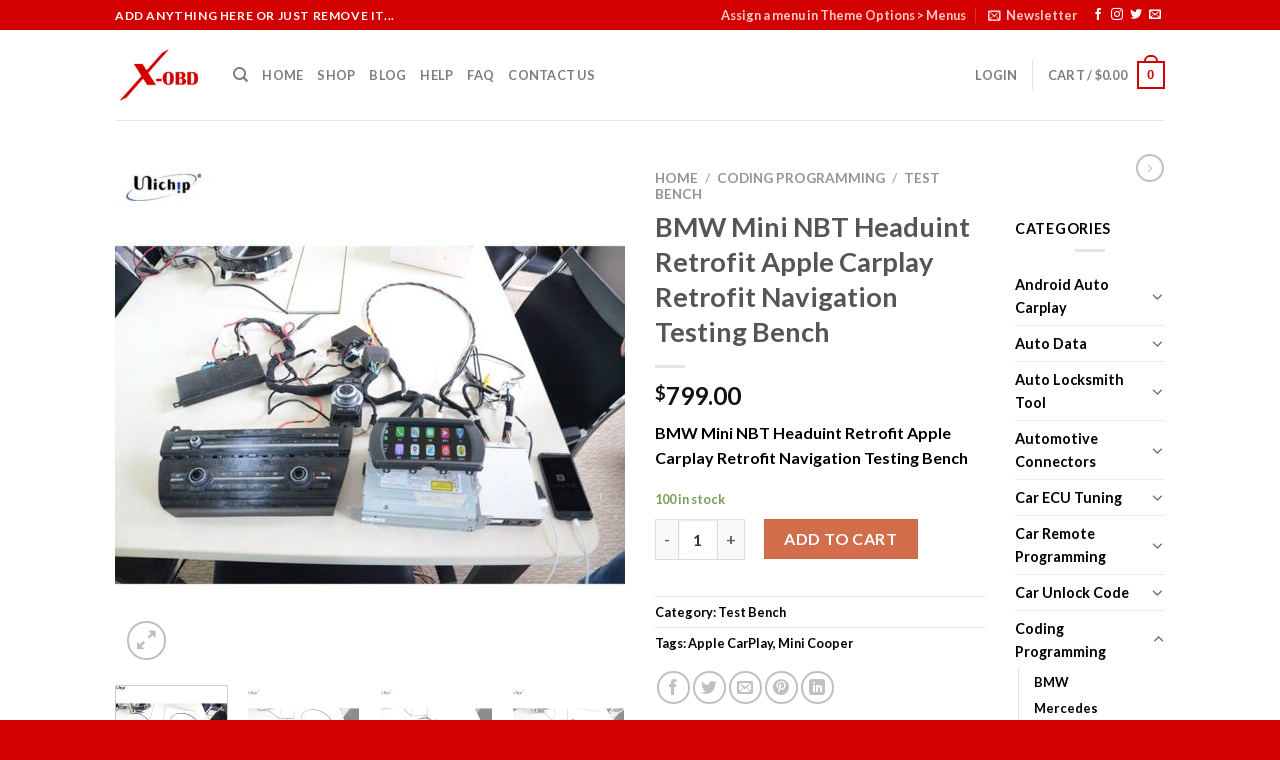

--- FILE ---
content_type: text/html; charset=UTF-8
request_url: https://x-obd.com/product/bmw-mini-nbt-headuint-retrofit-apple-carplay-retrofit-navigation-testing-bench-2/
body_size: 39084
content:

<!DOCTYPE html>
<html lang="en-US" class="loading-site no-js">
<head>
	<meta charset="UTF-8" />
	<link rel="profile" href="http://gmpg.org/xfn/11" />
	<link rel="pingback" href="https://x-obd.com/xmlrpc.php" />

	<script>(function(html){html.className = html.className.replace(/\bno-js\b/,'js')})(document.documentElement);</script>
<title>BMW Mini NBT Headuint Retrofit Apple Carplay Retrofit Navigation Testing Bench &#8211; Wholesale OBDII Cables, OBD Connectors, OBD2 Scan Tools for sale</title>
<meta name='robots' content='max-image-preview:large' />
<script>window._wca = window._wca || [];</script>
<meta name="viewport" content="width=device-width, initial-scale=1, maximum-scale=1" /><link rel='dns-prefetch' href='//stats.wp.com' />
<link rel='dns-prefetch' href='//cdn.jsdelivr.net' />
<link rel='prefetch' href='https://x-obd.com/wp-content/themes/flatsome/assets/js/chunk.countup.js?ver=3.16.2' />
<link rel='prefetch' href='https://x-obd.com/wp-content/themes/flatsome/assets/js/chunk.sticky-sidebar.js?ver=3.16.2' />
<link rel='prefetch' href='https://x-obd.com/wp-content/themes/flatsome/assets/js/chunk.tooltips.js?ver=3.16.2' />
<link rel='prefetch' href='https://x-obd.com/wp-content/themes/flatsome/assets/js/chunk.vendors-popups.js?ver=3.16.2' />
<link rel='prefetch' href='https://x-obd.com/wp-content/themes/flatsome/assets/js/chunk.vendors-slider.js?ver=3.16.2' />
<link rel="alternate" type="application/rss+xml" title="Wholesale OBDII Cables, OBD Connectors, OBD2 Scan Tools for sale &raquo; Feed" href="https://x-obd.com/feed/" />
<link rel="alternate" type="application/rss+xml" title="Wholesale OBDII Cables, OBD Connectors, OBD2 Scan Tools for sale &raquo; Comments Feed" href="https://x-obd.com/comments/feed/" />
<script type="text/javascript">
/* <![CDATA[ */
window._wpemojiSettings = {"baseUrl":"https:\/\/s.w.org\/images\/core\/emoji\/15.0.3\/72x72\/","ext":".png","svgUrl":"https:\/\/s.w.org\/images\/core\/emoji\/15.0.3\/svg\/","svgExt":".svg","source":{"concatemoji":"https:\/\/x-obd.com\/wp-includes\/js\/wp-emoji-release.min.js?ver=6.5.7"}};
/*! This file is auto-generated */
!function(i,n){var o,s,e;function c(e){try{var t={supportTests:e,timestamp:(new Date).valueOf()};sessionStorage.setItem(o,JSON.stringify(t))}catch(e){}}function p(e,t,n){e.clearRect(0,0,e.canvas.width,e.canvas.height),e.fillText(t,0,0);var t=new Uint32Array(e.getImageData(0,0,e.canvas.width,e.canvas.height).data),r=(e.clearRect(0,0,e.canvas.width,e.canvas.height),e.fillText(n,0,0),new Uint32Array(e.getImageData(0,0,e.canvas.width,e.canvas.height).data));return t.every(function(e,t){return e===r[t]})}function u(e,t,n){switch(t){case"flag":return n(e,"\ud83c\udff3\ufe0f\u200d\u26a7\ufe0f","\ud83c\udff3\ufe0f\u200b\u26a7\ufe0f")?!1:!n(e,"\ud83c\uddfa\ud83c\uddf3","\ud83c\uddfa\u200b\ud83c\uddf3")&&!n(e,"\ud83c\udff4\udb40\udc67\udb40\udc62\udb40\udc65\udb40\udc6e\udb40\udc67\udb40\udc7f","\ud83c\udff4\u200b\udb40\udc67\u200b\udb40\udc62\u200b\udb40\udc65\u200b\udb40\udc6e\u200b\udb40\udc67\u200b\udb40\udc7f");case"emoji":return!n(e,"\ud83d\udc26\u200d\u2b1b","\ud83d\udc26\u200b\u2b1b")}return!1}function f(e,t,n){var r="undefined"!=typeof WorkerGlobalScope&&self instanceof WorkerGlobalScope?new OffscreenCanvas(300,150):i.createElement("canvas"),a=r.getContext("2d",{willReadFrequently:!0}),o=(a.textBaseline="top",a.font="600 32px Arial",{});return e.forEach(function(e){o[e]=t(a,e,n)}),o}function t(e){var t=i.createElement("script");t.src=e,t.defer=!0,i.head.appendChild(t)}"undefined"!=typeof Promise&&(o="wpEmojiSettingsSupports",s=["flag","emoji"],n.supports={everything:!0,everythingExceptFlag:!0},e=new Promise(function(e){i.addEventListener("DOMContentLoaded",e,{once:!0})}),new Promise(function(t){var n=function(){try{var e=JSON.parse(sessionStorage.getItem(o));if("object"==typeof e&&"number"==typeof e.timestamp&&(new Date).valueOf()<e.timestamp+604800&&"object"==typeof e.supportTests)return e.supportTests}catch(e){}return null}();if(!n){if("undefined"!=typeof Worker&&"undefined"!=typeof OffscreenCanvas&&"undefined"!=typeof URL&&URL.createObjectURL&&"undefined"!=typeof Blob)try{var e="postMessage("+f.toString()+"("+[JSON.stringify(s),u.toString(),p.toString()].join(",")+"));",r=new Blob([e],{type:"text/javascript"}),a=new Worker(URL.createObjectURL(r),{name:"wpTestEmojiSupports"});return void(a.onmessage=function(e){c(n=e.data),a.terminate(),t(n)})}catch(e){}c(n=f(s,u,p))}t(n)}).then(function(e){for(var t in e)n.supports[t]=e[t],n.supports.everything=n.supports.everything&&n.supports[t],"flag"!==t&&(n.supports.everythingExceptFlag=n.supports.everythingExceptFlag&&n.supports[t]);n.supports.everythingExceptFlag=n.supports.everythingExceptFlag&&!n.supports.flag,n.DOMReady=!1,n.readyCallback=function(){n.DOMReady=!0}}).then(function(){return e}).then(function(){var e;n.supports.everything||(n.readyCallback(),(e=n.source||{}).concatemoji?t(e.concatemoji):e.wpemoji&&e.twemoji&&(t(e.twemoji),t(e.wpemoji)))}))}((window,document),window._wpemojiSettings);
/* ]]> */
</script>

<style id='wp-emoji-styles-inline-css' type='text/css'>

	img.wp-smiley, img.emoji {
		display: inline !important;
		border: none !important;
		box-shadow: none !important;
		height: 1em !important;
		width: 1em !important;
		margin: 0 0.07em !important;
		vertical-align: -0.1em !important;
		background: none !important;
		padding: 0 !important;
	}
</style>
<style id='wp-block-library-inline-css' type='text/css'>
:root{--wp-admin-theme-color:#007cba;--wp-admin-theme-color--rgb:0,124,186;--wp-admin-theme-color-darker-10:#006ba1;--wp-admin-theme-color-darker-10--rgb:0,107,161;--wp-admin-theme-color-darker-20:#005a87;--wp-admin-theme-color-darker-20--rgb:0,90,135;--wp-admin-border-width-focus:2px;--wp-block-synced-color:#7a00df;--wp-block-synced-color--rgb:122,0,223;--wp-bound-block-color:#9747ff}@media (min-resolution:192dpi){:root{--wp-admin-border-width-focus:1.5px}}.wp-element-button{cursor:pointer}:root{--wp--preset--font-size--normal:16px;--wp--preset--font-size--huge:42px}:root .has-very-light-gray-background-color{background-color:#eee}:root .has-very-dark-gray-background-color{background-color:#313131}:root .has-very-light-gray-color{color:#eee}:root .has-very-dark-gray-color{color:#313131}:root .has-vivid-green-cyan-to-vivid-cyan-blue-gradient-background{background:linear-gradient(135deg,#00d084,#0693e3)}:root .has-purple-crush-gradient-background{background:linear-gradient(135deg,#34e2e4,#4721fb 50%,#ab1dfe)}:root .has-hazy-dawn-gradient-background{background:linear-gradient(135deg,#faaca8,#dad0ec)}:root .has-subdued-olive-gradient-background{background:linear-gradient(135deg,#fafae1,#67a671)}:root .has-atomic-cream-gradient-background{background:linear-gradient(135deg,#fdd79a,#004a59)}:root .has-nightshade-gradient-background{background:linear-gradient(135deg,#330968,#31cdcf)}:root .has-midnight-gradient-background{background:linear-gradient(135deg,#020381,#2874fc)}.has-regular-font-size{font-size:1em}.has-larger-font-size{font-size:2.625em}.has-normal-font-size{font-size:var(--wp--preset--font-size--normal)}.has-huge-font-size{font-size:var(--wp--preset--font-size--huge)}.has-text-align-center{text-align:center}.has-text-align-left{text-align:left}.has-text-align-right{text-align:right}#end-resizable-editor-section{display:none}.aligncenter{clear:both}.items-justified-left{justify-content:flex-start}.items-justified-center{justify-content:center}.items-justified-right{justify-content:flex-end}.items-justified-space-between{justify-content:space-between}.screen-reader-text{border:0;clip:rect(1px,1px,1px,1px);-webkit-clip-path:inset(50%);clip-path:inset(50%);height:1px;margin:-1px;overflow:hidden;padding:0;position:absolute;width:1px;word-wrap:normal!important}.screen-reader-text:focus{background-color:#ddd;clip:auto!important;-webkit-clip-path:none;clip-path:none;color:#444;display:block;font-size:1em;height:auto;left:5px;line-height:normal;padding:15px 23px 14px;text-decoration:none;top:5px;width:auto;z-index:100000}html :where(.has-border-color){border-style:solid}html :where([style*=border-top-color]){border-top-style:solid}html :where([style*=border-right-color]){border-right-style:solid}html :where([style*=border-bottom-color]){border-bottom-style:solid}html :where([style*=border-left-color]){border-left-style:solid}html :where([style*=border-width]){border-style:solid}html :where([style*=border-top-width]){border-top-style:solid}html :where([style*=border-right-width]){border-right-style:solid}html :where([style*=border-bottom-width]){border-bottom-style:solid}html :where([style*=border-left-width]){border-left-style:solid}html :where(img[class*=wp-image-]){height:auto;max-width:100%}:where(figure){margin:0 0 1em}html :where(.is-position-sticky){--wp-admin--admin-bar--position-offset:var(--wp-admin--admin-bar--height,0px)}@media screen and (max-width:600px){html :where(.is-position-sticky){--wp-admin--admin-bar--position-offset:0px}}
.has-text-align-justify{text-align:justify;}
</style>
<style id='classic-theme-styles-inline-css' type='text/css'>
/*! This file is auto-generated */
.wp-block-button__link{color:#fff;background-color:#32373c;border-radius:9999px;box-shadow:none;text-decoration:none;padding:calc(.667em + 2px) calc(1.333em + 2px);font-size:1.125em}.wp-block-file__button{background:#32373c;color:#fff;text-decoration:none}
</style>
<link rel='stylesheet' id='photoswipe-css' href='https://x-obd.com/wp-content/plugins/woocommerce/assets/css/photoswipe/photoswipe.min.css?ver=7.3.0' type='text/css' media='all' />
<link rel='stylesheet' id='photoswipe-default-skin-css' href='https://x-obd.com/wp-content/plugins/woocommerce/assets/css/photoswipe/default-skin/default-skin.min.css?ver=7.3.0' type='text/css' media='all' />
<style id='woocommerce-inline-inline-css' type='text/css'>
.woocommerce form .form-row .required { visibility: visible; }
</style>
<link rel='stylesheet' id='flatsome-main-css' href='https://x-obd.com/wp-content/themes/flatsome/assets/css/flatsome.css?ver=3.16.2' type='text/css' media='all' />
<style id='flatsome-main-inline-css' type='text/css'>
@font-face {
				font-family: "fl-icons";
				font-display: block;
				src: url(https://x-obd.com/wp-content/themes/flatsome/assets/css/icons/fl-icons.eot?v=3.16.2);
				src:
					url(https://x-obd.com/wp-content/themes/flatsome/assets/css/icons/fl-icons.eot#iefix?v=3.16.2) format("embedded-opentype"),
					url(https://x-obd.com/wp-content/themes/flatsome/assets/css/icons/fl-icons.woff2?v=3.16.2) format("woff2"),
					url(https://x-obd.com/wp-content/themes/flatsome/assets/css/icons/fl-icons.ttf?v=3.16.2) format("truetype"),
					url(https://x-obd.com/wp-content/themes/flatsome/assets/css/icons/fl-icons.woff?v=3.16.2) format("woff"),
					url(https://x-obd.com/wp-content/themes/flatsome/assets/css/icons/fl-icons.svg?v=3.16.2#fl-icons) format("svg");
			}
</style>
<link rel='stylesheet' id='flatsome-shop-css' href='https://x-obd.com/wp-content/themes/flatsome/assets/css/flatsome-shop.css?ver=3.16.2' type='text/css' media='all' />
<link rel='stylesheet' id='flatsome-style-css' href='https://x-obd.com/wp-content/themes/flatsome/style.css?ver=3.16.2' type='text/css' media='all' />
<link rel='stylesheet' id='jetpack_css-css' href='https://x-obd.com/wp-content/plugins/jetpack/css/jetpack.css?ver=11.8.6' type='text/css' media='all' />
<script type="text/javascript" src="https://x-obd.com/wp-includes/js/jquery/jquery.min.js?ver=3.7.1" id="jquery-core-js"></script>
<script type="text/javascript" src="https://x-obd.com/wp-includes/js/jquery/jquery-migrate.min.js?ver=3.4.1" id="jquery-migrate-js"></script>
<script defer type="text/javascript" src="https://stats.wp.com/s-202603.js" id="woocommerce-analytics-js"></script>
<link rel="https://api.w.org/" href="https://x-obd.com/wp-json/" /><link rel="alternate" type="application/json" href="https://x-obd.com/wp-json/wp/v2/product/2978" /><link rel="EditURI" type="application/rsd+xml" title="RSD" href="https://x-obd.com/xmlrpc.php?rsd" />
<meta name="generator" content="WordPress 6.5.7" />
<meta name="generator" content="WooCommerce 7.3.0" />
<link rel="canonical" href="https://x-obd.com/product/bmw-mini-nbt-headuint-retrofit-apple-carplay-retrofit-navigation-testing-bench-2/" />
<link rel='shortlink' href='https://x-obd.com/?p=2978' />
<link rel="alternate" type="application/json+oembed" href="https://x-obd.com/wp-json/oembed/1.0/embed?url=https%3A%2F%2Fx-obd.com%2Fproduct%2Fbmw-mini-nbt-headuint-retrofit-apple-carplay-retrofit-navigation-testing-bench-2%2F" />
<link rel="alternate" type="text/xml+oembed" href="https://x-obd.com/wp-json/oembed/1.0/embed?url=https%3A%2F%2Fx-obd.com%2Fproduct%2Fbmw-mini-nbt-headuint-retrofit-apple-carplay-retrofit-navigation-testing-bench-2%2F&#038;format=xml" />
	<style>img#wpstats{display:none}</style>
		<style>.bg{opacity: 0; transition: opacity 1s; -webkit-transition: opacity 1s;} .bg-loaded{opacity: 1;}</style>	<noscript><style>.woocommerce-product-gallery{ opacity: 1 !important; }</style></noscript>
	<link rel="icon" href="https://x-obd.com/wp-content/uploads/2023/02/cropped-x-obd-512x512-white-32x32.png" sizes="32x32" />
<link rel="icon" href="https://x-obd.com/wp-content/uploads/2023/02/cropped-x-obd-512x512-white-192x192.png" sizes="192x192" />
<link rel="apple-touch-icon" href="https://x-obd.com/wp-content/uploads/2023/02/cropped-x-obd-512x512-white-180x180.png" />
<meta name="msapplication-TileImage" content="https://x-obd.com/wp-content/uploads/2023/02/cropped-x-obd-512x512-white-270x270.png" />
<style id="custom-css" type="text/css">:root {--primary-color: #d30000;}.header-main{height: 90px}#logo img{max-height: 90px}#logo{width:88px;}.header-top{min-height: 30px}.transparent .header-main{height: 90px}.transparent #logo img{max-height: 90px}.has-transparent + .page-title:first-of-type,.has-transparent + #main > .page-title,.has-transparent + #main > div > .page-title,.has-transparent + #main .page-header-wrapper:first-of-type .page-title{padding-top: 120px;}.header.show-on-scroll,.stuck .header-main{height:70px!important}.stuck #logo img{max-height: 70px!important}.header-bottom {background-color: #f1f1f1}@media (max-width: 549px) {.header-main{height: 70px}#logo img{max-height: 70px}}/* Color */.accordion-title.active, .has-icon-bg .icon .icon-inner,.logo a, .primary.is-underline, .primary.is-link, .badge-outline .badge-inner, .nav-outline > li.active> a,.nav-outline >li.active > a, .cart-icon strong,[data-color='primary'], .is-outline.primary{color: #d30000;}/* Color !important */[data-text-color="primary"]{color: #d30000!important;}/* Background Color */[data-text-bg="primary"]{background-color: #d30000;}/* Background */.scroll-to-bullets a,.featured-title, .label-new.menu-item > a:after, .nav-pagination > li > .current,.nav-pagination > li > span:hover,.nav-pagination > li > a:hover,.has-hover:hover .badge-outline .badge-inner,button[type="submit"], .button.wc-forward:not(.checkout):not(.checkout-button), .button.submit-button, .button.primary:not(.is-outline),.featured-table .title,.is-outline:hover, .has-icon:hover .icon-label,.nav-dropdown-bold .nav-column li > a:hover, .nav-dropdown.nav-dropdown-bold > li > a:hover, .nav-dropdown-bold.dark .nav-column li > a:hover, .nav-dropdown.nav-dropdown-bold.dark > li > a:hover, .header-vertical-menu__opener ,.is-outline:hover, .tagcloud a:hover,.grid-tools a, input[type='submit']:not(.is-form), .box-badge:hover .box-text, input.button.alt,.nav-box > li > a:hover,.nav-box > li.active > a,.nav-pills > li.active > a ,.current-dropdown .cart-icon strong, .cart-icon:hover strong, .nav-line-bottom > li > a:before, .nav-line-grow > li > a:before, .nav-line > li > a:before,.banner, .header-top, .slider-nav-circle .flickity-prev-next-button:hover svg, .slider-nav-circle .flickity-prev-next-button:hover .arrow, .primary.is-outline:hover, .button.primary:not(.is-outline), input[type='submit'].primary, input[type='submit'].primary, input[type='reset'].button, input[type='button'].primary, .badge-inner{background-color: #d30000;}/* Border */.nav-vertical.nav-tabs > li.active > a,.scroll-to-bullets a.active,.nav-pagination > li > .current,.nav-pagination > li > span:hover,.nav-pagination > li > a:hover,.has-hover:hover .badge-outline .badge-inner,.accordion-title.active,.featured-table,.is-outline:hover, .tagcloud a:hover,blockquote, .has-border, .cart-icon strong:after,.cart-icon strong,.blockUI:before, .processing:before,.loading-spin, .slider-nav-circle .flickity-prev-next-button:hover svg, .slider-nav-circle .flickity-prev-next-button:hover .arrow, .primary.is-outline:hover{border-color: #d30000}.nav-tabs > li.active > a{border-top-color: #d30000}.widget_shopping_cart_content .blockUI.blockOverlay:before { border-left-color: #d30000 }.woocommerce-checkout-review-order .blockUI.blockOverlay:before { border-left-color: #d30000 }/* Fill */.slider .flickity-prev-next-button:hover svg,.slider .flickity-prev-next-button:hover .arrow{fill: #d30000;}/* Focus */.primary:focus-visible, .submit-button:focus-visible, button[type="submit"]:focus-visible { outline-color: #d30000!important; }body{color: #000000}body{font-family: Lato, sans-serif;}body {font-weight: 400;font-style: normal;}.nav > li > a {font-family: Lato, sans-serif;}.mobile-sidebar-levels-2 .nav > li > ul > li > a {font-family: Lato, sans-serif;}.nav > li > a,.mobile-sidebar-levels-2 .nav > li > ul > li > a {font-weight: 700;font-style: normal;}h1,h2,h3,h4,h5,h6,.heading-font, .off-canvas-center .nav-sidebar.nav-vertical > li > a{font-family: Lato, sans-serif;}h1,h2,h3,h4,h5,h6,.heading-font,.banner h1,.banner h2 {font-weight: 700;font-style: normal;}.alt-font{font-family: "Dancing Script", sans-serif;}.alt-font {font-weight: 400!important;font-style: normal!important;}a{color: #000000;}a:hover{color: #d30000;}.tagcloud a:hover{border-color: #d30000;background-color: #d30000;}.widget a{color: #000000;}.widget a:hover{color: #d30000;}.widget .tagcloud a:hover{border-color: #d30000; background-color: #d30000;}.has-equal-box-heights .box-image {padding-top: 120%;}.shop-page-title.featured-title .title-bg{ background-image: url(https://x-obd.com/wp-content/uploads/2023/02/pl33249023-bmw_mini_nbt_headuint_retrofit_apple_carplay_retrofit_navigation_testing_bench.jpg)!important;}@media screen and (min-width: 550px){.products .box-vertical .box-image{min-width: 247px!important;width: 247px!important;}}.absolute-footer, html{background-color: #d30000}.nav-vertical-fly-out > li + li {border-top-width: 1px; border-top-style: solid;}.label-new.menu-item > a:after{content:"New";}.label-hot.menu-item > a:after{content:"Hot";}.label-sale.menu-item > a:after{content:"Sale";}.label-popular.menu-item > a:after{content:"Popular";}</style><style id="kirki-inline-styles">/* latin-ext */
@font-face {
  font-family: 'Lato';
  font-style: normal;
  font-weight: 400;
  font-display: swap;
  src: url(https://x-obd.com/wp-content/fonts/lato/font) format('woff');
  unicode-range: U+0100-02BA, U+02BD-02C5, U+02C7-02CC, U+02CE-02D7, U+02DD-02FF, U+0304, U+0308, U+0329, U+1D00-1DBF, U+1E00-1E9F, U+1EF2-1EFF, U+2020, U+20A0-20AB, U+20AD-20C0, U+2113, U+2C60-2C7F, U+A720-A7FF;
}
/* latin */
@font-face {
  font-family: 'Lato';
  font-style: normal;
  font-weight: 400;
  font-display: swap;
  src: url(https://x-obd.com/wp-content/fonts/lato/font) format('woff');
  unicode-range: U+0000-00FF, U+0131, U+0152-0153, U+02BB-02BC, U+02C6, U+02DA, U+02DC, U+0304, U+0308, U+0329, U+2000-206F, U+20AC, U+2122, U+2191, U+2193, U+2212, U+2215, U+FEFF, U+FFFD;
}
/* latin-ext */
@font-face {
  font-family: 'Lato';
  font-style: normal;
  font-weight: 700;
  font-display: swap;
  src: url(https://x-obd.com/wp-content/fonts/lato/font) format('woff');
  unicode-range: U+0100-02BA, U+02BD-02C5, U+02C7-02CC, U+02CE-02D7, U+02DD-02FF, U+0304, U+0308, U+0329, U+1D00-1DBF, U+1E00-1E9F, U+1EF2-1EFF, U+2020, U+20A0-20AB, U+20AD-20C0, U+2113, U+2C60-2C7F, U+A720-A7FF;
}
/* latin */
@font-face {
  font-family: 'Lato';
  font-style: normal;
  font-weight: 700;
  font-display: swap;
  src: url(https://x-obd.com/wp-content/fonts/lato/font) format('woff');
  unicode-range: U+0000-00FF, U+0131, U+0152-0153, U+02BB-02BC, U+02C6, U+02DA, U+02DC, U+0304, U+0308, U+0329, U+2000-206F, U+20AC, U+2122, U+2191, U+2193, U+2212, U+2215, U+FEFF, U+FFFD;
}/* vietnamese */
@font-face {
  font-family: 'Dancing Script';
  font-style: normal;
  font-weight: 400;
  font-display: swap;
  src: url(https://x-obd.com/wp-content/fonts/dancing-script/font) format('woff');
  unicode-range: U+0102-0103, U+0110-0111, U+0128-0129, U+0168-0169, U+01A0-01A1, U+01AF-01B0, U+0300-0301, U+0303-0304, U+0308-0309, U+0323, U+0329, U+1EA0-1EF9, U+20AB;
}
/* latin-ext */
@font-face {
  font-family: 'Dancing Script';
  font-style: normal;
  font-weight: 400;
  font-display: swap;
  src: url(https://x-obd.com/wp-content/fonts/dancing-script/font) format('woff');
  unicode-range: U+0100-02BA, U+02BD-02C5, U+02C7-02CC, U+02CE-02D7, U+02DD-02FF, U+0304, U+0308, U+0329, U+1D00-1DBF, U+1E00-1E9F, U+1EF2-1EFF, U+2020, U+20A0-20AB, U+20AD-20C0, U+2113, U+2C60-2C7F, U+A720-A7FF;
}
/* latin */
@font-face {
  font-family: 'Dancing Script';
  font-style: normal;
  font-weight: 400;
  font-display: swap;
  src: url(https://x-obd.com/wp-content/fonts/dancing-script/font) format('woff');
  unicode-range: U+0000-00FF, U+0131, U+0152-0153, U+02BB-02BC, U+02C6, U+02DA, U+02DC, U+0304, U+0308, U+0329, U+2000-206F, U+20AC, U+2122, U+2191, U+2193, U+2212, U+2215, U+FEFF, U+FFFD;
}</style></head>

<body class="product-template-default single single-product postid-2978 theme-flatsome woocommerce woocommerce-page woocommerce-no-js lightbox nav-dropdown-has-arrow nav-dropdown-has-shadow nav-dropdown-has-border">


<a class="skip-link screen-reader-text" href="#main">Skip to content</a>

<div id="wrapper">

	
	<header id="header" class="header has-sticky sticky-jump">
		<div class="header-wrapper">
			<div id="top-bar" class="header-top hide-for-sticky nav-dark">
    <div class="flex-row container">
      <div class="flex-col hide-for-medium flex-left">
          <ul class="nav nav-left medium-nav-center nav-small  nav-divided">
              <li class="html custom html_topbar_left"><strong class="uppercase">Add anything here or just remove it...</strong></li>          </ul>
      </div>

      <div class="flex-col hide-for-medium flex-center">
          <ul class="nav nav-center nav-small  nav-divided">
                        </ul>
      </div>

      <div class="flex-col hide-for-medium flex-right">
         <ul class="nav top-bar-nav nav-right nav-small  nav-divided">
              <li><a href="https://x-obd.com/wp-admin/customize.php?url=https://x-obd.com/product/bmw-mini-nbt-headuint-retrofit-apple-carplay-retrofit-navigation-testing-bench-2/&autofocus%5Bsection%5D=menu_locations">Assign a menu in Theme Options > Menus</a></li><li class="header-newsletter-item has-icon">

<a href="#header-newsletter-signup" class="tooltip is-small"
  title="Sign up for Newsletter">

      <i class="icon-envelop"></i>
  
      <span class="header-newsletter-title hide-for-medium">
      Newsletter    </span>
  </a>
	<div id="header-newsletter-signup"
	     class="lightbox-by-id lightbox-content mfp-hide lightbox-white "
	     style="max-width:700px ;padding:0px">
		
  <div class="banner has-hover" id="banner-714563568">
          <div class="banner-inner fill">
        <div class="banner-bg fill" >
            <div class="bg fill bg-fill "></div>
                        <div class="overlay"></div>            
	<div class="is-border is-dashed"
		style="border-color:rgba(255,255,255,.3);border-width:2px 2px 2px 2px;margin:10px;">
	</div>
                    </div>
		
        <div class="banner-layers container">
            <div class="fill banner-link"></div>               <div id="text-box-338322359" class="text-box banner-layer x10 md-x10 lg-x10 y50 md-y50 lg-y50 res-text">
                     <div data-animate="fadeInUp">           <div class="text-box-content text dark">
              
              <div class="text-inner text-left">
                  <h3 class="uppercase">Sign up for Newsletter</h3><p class="lead">Signup for our newsletter to get notified about sales and new products. Add any text here or remove it.</p>[contact-form-7 id="7042" title="Newsletter Vertical"]              </div>
           </div>
       </div>                     
<style>
#text-box-338322359 {
  width: 60%;
}
#text-box-338322359 .text-box-content {
  font-size: 100%;
}
@media (min-width:550px) {
  #text-box-338322359 {
    width: 50%;
  }
}
</style>
    </div>
         </div>
      </div>

            
<style>
#banner-714563568 {
  padding-top: 500px;
}
#banner-714563568 .bg.bg-loaded {
  background-image: url(https://x-obd.com/wp-content/themes/flatsome/assets/img/missing.jpg);
}
#banner-714563568 .overlay {
  background-color: rgba(0,0,0,.4);
}
#banner-714563568 .ux-shape-divider--top svg {
  height: 150px;
  --divider-top-width: 100%;
}
#banner-714563568 .ux-shape-divider--bottom svg {
  height: 150px;
  --divider-width: 100%;
}
</style>
  </div>

	</div>
	
	</li>
<li class="html header-social-icons ml-0">
	<div class="social-icons follow-icons" ><a href="http://url" target="_blank" data-label="Facebook" rel="noopener noreferrer nofollow" class="icon plain facebook tooltip" title="Follow on Facebook" aria-label="Follow on Facebook"><i class="icon-facebook" ></i></a><a href="http://url" target="_blank" rel="noopener noreferrer nofollow" data-label="Instagram" class="icon plain  instagram tooltip" title="Follow on Instagram" aria-label="Follow on Instagram"><i class="icon-instagram" ></i></a><a href="http://url" target="_blank" data-label="Twitter" rel="noopener noreferrer nofollow" class="icon plain  twitter tooltip" title="Follow on Twitter" aria-label="Follow on Twitter"><i class="icon-twitter" ></i></a><a href="mailto:your@email" data-label="E-mail" rel="nofollow" class="icon plain  email tooltip" title="Send us an email" aria-label="Send us an email"><i class="icon-envelop" ></i></a></div></li>
          </ul>
      </div>

            <div class="flex-col show-for-medium flex-grow">
          <ul class="nav nav-center nav-small mobile-nav  nav-divided">
              <li class="html custom html_topbar_left"><strong class="uppercase">Add anything here or just remove it...</strong></li>          </ul>
      </div>
      
    </div>
</div>
<div id="masthead" class="header-main ">
      <div class="header-inner flex-row container logo-left medium-logo-center" role="navigation">

          <!-- Logo -->
          <div id="logo" class="flex-col logo">
            
<!-- Header logo -->
<a href="https://x-obd.com/" title="Wholesale OBDII Cables, OBD Connectors, OBD2 Scan Tools for sale - OBD2 On Board Diagnosis Coding Programming Scanner for car owners, Autel Diagnostic Tool, Launch Diagnostic Tool, VCX Diagnostic" rel="home">
		<img width="512" height="512" src="https://x-obd.com/wp-content/uploads/2023/02/x-obd-logo-512x512-1.png" class="header_logo header-logo" alt="Wholesale OBDII Cables, OBD Connectors, OBD2 Scan Tools for sale"/><img  width="512" height="512" src="https://x-obd.com/wp-content/uploads/2023/02/x-obd-logo-512x512-1.png" class="header-logo-dark" alt="Wholesale OBDII Cables, OBD Connectors, OBD2 Scan Tools for sale"/></a>
          </div>

          <!-- Mobile Left Elements -->
          <div class="flex-col show-for-medium flex-left">
            <ul class="mobile-nav nav nav-left ">
              <li class="nav-icon has-icon">
  		<a href="#" data-open="#main-menu" data-pos="left" data-bg="main-menu-overlay" data-color="" class="is-small" aria-label="Menu" aria-controls="main-menu" aria-expanded="false">

		  <i class="icon-menu" ></i>
		  		</a>
	</li>
            </ul>
          </div>

          <!-- Left Elements -->
          <div class="flex-col hide-for-medium flex-left
            flex-grow">
            <ul class="header-nav header-nav-main nav nav-left  nav-uppercase" >
              <li class="header-search header-search-dropdown has-icon has-dropdown menu-item-has-children">
		<a href="#" aria-label="Search" class="is-small"><i class="icon-search" ></i></a>
		<ul class="nav-dropdown nav-dropdown-default">
	 	<li class="header-search-form search-form html relative has-icon">
	<div class="header-search-form-wrapper">
		<div class="searchform-wrapper ux-search-box relative is-normal"><form role="search" method="get" class="searchform" action="https://x-obd.com/">
	<div class="flex-row relative">
						<div class="flex-col flex-grow">
			<label class="screen-reader-text" for="woocommerce-product-search-field-0">Search for:</label>
			<input type="search" id="woocommerce-product-search-field-0" class="search-field mb-0" placeholder="Search&hellip;" value="" name="s" />
			<input type="hidden" name="post_type" value="product" />
					</div>
		<div class="flex-col">
			<button type="submit" value="Search" class="ux-search-submit submit-button secondary button wp-element-button icon mb-0" aria-label="Submit">
				<i class="icon-search" ></i>			</button>
		</div>
	</div>
	<div class="live-search-results text-left z-top"></div>
</form>
</div>	</div>
</li>
	</ul>
</li>
<li id="menu-item-3122" class="menu-item menu-item-type-post_type menu-item-object-page menu-item-home menu-item-3122 menu-item-design-default"><a href="https://x-obd.com/" class="nav-top-link">Home</a></li>
<li id="menu-item-3126" class="menu-item menu-item-type-post_type menu-item-object-page current_page_parent menu-item-3126 menu-item-design-default"><a href="https://x-obd.com/shop/" class="nav-top-link">Shop</a></li>
<li id="menu-item-3123" class="menu-item menu-item-type-post_type menu-item-object-page menu-item-3123 menu-item-design-default"><a href="https://x-obd.com/blog/" class="nav-top-link">Blog</a></li>
<li id="menu-item-3125" class="menu-item menu-item-type-post_type menu-item-object-page menu-item-3125 menu-item-design-default"><a href="https://x-obd.com/help/" class="nav-top-link">Help</a></li>
<li id="menu-item-3127" class="menu-item menu-item-type-post_type menu-item-object-page menu-item-3127 menu-item-design-default"><a href="https://x-obd.com/faq/" class="nav-top-link">FAQ</a></li>
<li id="menu-item-3124" class="menu-item menu-item-type-post_type menu-item-object-page menu-item-3124 menu-item-design-default"><a href="https://x-obd.com/contact/" class="nav-top-link">Contact Us</a></li>
            </ul>
          </div>

          <!-- Right Elements -->
          <div class="flex-col hide-for-medium flex-right">
            <ul class="header-nav header-nav-main nav nav-right  nav-uppercase">
              <li class="account-item has-icon
    "
>

<a href="https://x-obd.com/my-account/"
    class="nav-top-link nav-top-not-logged-in "
    data-open="#login-form-popup"  >
    <span>
    Login      </span>
  
</a>



</li>
<li class="header-divider"></li><li class="cart-item has-icon has-dropdown">

<a href="https://x-obd.com/cart/" title="Cart" class="header-cart-link is-small">


<span class="header-cart-title">
   Cart   /      <span class="cart-price"><span class="woocommerce-Price-amount amount"><bdi><span class="woocommerce-Price-currencySymbol">&#36;</span>0.00</bdi></span></span>
  </span>

    <span class="cart-icon image-icon">
    <strong>0</strong>
  </span>
  </a>

 <ul class="nav-dropdown nav-dropdown-default">
    <li class="html widget_shopping_cart">
      <div class="widget_shopping_cart_content">
        

	<p class="woocommerce-mini-cart__empty-message">No products in the cart.</p>


      </div>
    </li>
     </ul>

</li>
            </ul>
          </div>

          <!-- Mobile Right Elements -->
          <div class="flex-col show-for-medium flex-right">
            <ul class="mobile-nav nav nav-right ">
              <li class="cart-item has-icon">

      <a href="https://x-obd.com/cart/" class="header-cart-link off-canvas-toggle nav-top-link is-small" data-open="#cart-popup" data-class="off-canvas-cart" title="Cart" data-pos="right">
  
    <span class="cart-icon image-icon">
    <strong>0</strong>
  </span>
  </a>


  <!-- Cart Sidebar Popup -->
  <div id="cart-popup" class="mfp-hide widget_shopping_cart">
  <div class="cart-popup-inner inner-padding">
      <div class="cart-popup-title text-center">
          <h4 class="uppercase">Cart</h4>
          <div class="is-divider"></div>
      </div>
      <div class="widget_shopping_cart_content">
          

	<p class="woocommerce-mini-cart__empty-message">No products in the cart.</p>


      </div>
             <div class="cart-sidebar-content relative"></div>  </div>
  </div>

</li>
            </ul>
          </div>

      </div>

            <div class="container"><div class="top-divider full-width"></div></div>
      </div>

<div class="header-bg-container fill"><div class="header-bg-image fill"></div><div class="header-bg-color fill"></div></div>		</div>
	</header>

	
	<main id="main" class="">

	<div class="shop-container">

		
			<div class="container">
	<div class="woocommerce-notices-wrapper"></div></div>
<div id="product-2978" class="product type-product post-2978 status-publish first instock product_cat-test-bench product_tag-apple-carplay product_tag-mini-cooper has-post-thumbnail shipping-taxable purchasable product-type-simple">
	<div class="product-container">

<div class="product-main">
	<div class="row content-row mb-0">

		<div class="product-gallery col large-6">
		
<div class="product-images relative mb-half has-hover woocommerce-product-gallery woocommerce-product-gallery--with-images woocommerce-product-gallery--columns-4 images" data-columns="4">

  <div class="badge-container is-larger absolute left top z-1">

</div>

  <div class="image-tools absolute top show-on-hover right z-3">
      </div>

  <figure class="woocommerce-product-gallery__wrapper product-gallery-slider slider slider-nav-small mb-half"
        data-flickity-options='{
                "cellAlign": "center",
                "wrapAround": true,
                "autoPlay": false,
                "prevNextButtons":true,
                "adaptiveHeight": true,
                "imagesLoaded": true,
                "lazyLoad": 1,
                "dragThreshold" : 15,
                "pageDots": false,
                "rightToLeft": false       }'>
    <div data-thumb="https://x-obd.com/wp-content/uploads/2023/02/pl33249023-bmw_mini_nbt_headuint_retrofit_apple_carplay_retrofit_navigation_testing_bench-100x100.jpg" data-thumb-alt="" class="woocommerce-product-gallery__image slide first"><a href="https://x-obd.com/wp-content/uploads/2023/02/pl33249023-bmw_mini_nbt_headuint_retrofit_apple_carplay_retrofit_navigation_testing_bench.jpg"><img width="510" height="510" src="https://x-obd.com/wp-content/uploads/2023/02/pl33249023-bmw_mini_nbt_headuint_retrofit_apple_carplay_retrofit_navigation_testing_bench-510x510.jpg" class="wp-post-image skip-lazy" alt="" title="pl33249023-bmw_mini_nbt_headuint_retrofit_apple_carplay_retrofit_navigation_testing_bench.jpg" data-caption="" data-src="https://x-obd.com/wp-content/uploads/2023/02/pl33249023-bmw_mini_nbt_headuint_retrofit_apple_carplay_retrofit_navigation_testing_bench.jpg" data-large_image="https://x-obd.com/wp-content/uploads/2023/02/pl33249023-bmw_mini_nbt_headuint_retrofit_apple_carplay_retrofit_navigation_testing_bench.jpg" data-large_image_width="800" data-large_image_height="800" decoding="async" fetchpriority="high" srcset="https://x-obd.com/wp-content/uploads/2023/02/pl33249023-bmw_mini_nbt_headuint_retrofit_apple_carplay_retrofit_navigation_testing_bench-510x510.jpg 510w, https://x-obd.com/wp-content/uploads/2023/02/pl33249023-bmw_mini_nbt_headuint_retrofit_apple_carplay_retrofit_navigation_testing_bench-300x300.jpg 300w, https://x-obd.com/wp-content/uploads/2023/02/pl33249023-bmw_mini_nbt_headuint_retrofit_apple_carplay_retrofit_navigation_testing_bench-150x150.jpg 150w, https://x-obd.com/wp-content/uploads/2023/02/pl33249023-bmw_mini_nbt_headuint_retrofit_apple_carplay_retrofit_navigation_testing_bench-768x768.jpg 768w, https://x-obd.com/wp-content/uploads/2023/02/pl33249023-bmw_mini_nbt_headuint_retrofit_apple_carplay_retrofit_navigation_testing_bench-100x100.jpg 100w, https://x-obd.com/wp-content/uploads/2023/02/pl33249023-bmw_mini_nbt_headuint_retrofit_apple_carplay_retrofit_navigation_testing_bench.jpg 800w" sizes="(max-width: 510px) 100vw, 510px" /></a></div><div data-thumb="https://x-obd.com/wp-content/uploads/2023/02/ps33249020-bmw_mini_nbt_headuint_retrofit_apple_carplay_retrofit_navigation_testing_bench-100x100.jpg" data-thumb-alt="" class="woocommerce-product-gallery__image slide"><a href="https://x-obd.com/wp-content/uploads/2023/02/ps33249020-bmw_mini_nbt_headuint_retrofit_apple_carplay_retrofit_navigation_testing_bench.jpg"><img width="510" height="510" src="https://x-obd.com/wp-content/uploads/2023/02/ps33249020-bmw_mini_nbt_headuint_retrofit_apple_carplay_retrofit_navigation_testing_bench-510x510.jpg" class="skip-lazy" alt="" title="ps33249020-bmw_mini_nbt_headuint_retrofit_apple_carplay_retrofit_navigation_testing_bench.jpg" data-caption="" data-src="https://x-obd.com/wp-content/uploads/2023/02/ps33249020-bmw_mini_nbt_headuint_retrofit_apple_carplay_retrofit_navigation_testing_bench.jpg" data-large_image="https://x-obd.com/wp-content/uploads/2023/02/ps33249020-bmw_mini_nbt_headuint_retrofit_apple_carplay_retrofit_navigation_testing_bench.jpg" data-large_image_width="800" data-large_image_height="800" decoding="async" srcset="https://x-obd.com/wp-content/uploads/2023/02/ps33249020-bmw_mini_nbt_headuint_retrofit_apple_carplay_retrofit_navigation_testing_bench-510x510.jpg 510w, https://x-obd.com/wp-content/uploads/2023/02/ps33249020-bmw_mini_nbt_headuint_retrofit_apple_carplay_retrofit_navigation_testing_bench-300x300.jpg 300w, https://x-obd.com/wp-content/uploads/2023/02/ps33249020-bmw_mini_nbt_headuint_retrofit_apple_carplay_retrofit_navigation_testing_bench-150x150.jpg 150w, https://x-obd.com/wp-content/uploads/2023/02/ps33249020-bmw_mini_nbt_headuint_retrofit_apple_carplay_retrofit_navigation_testing_bench-768x768.jpg 768w, https://x-obd.com/wp-content/uploads/2023/02/ps33249020-bmw_mini_nbt_headuint_retrofit_apple_carplay_retrofit_navigation_testing_bench-100x100.jpg 100w, https://x-obd.com/wp-content/uploads/2023/02/ps33249020-bmw_mini_nbt_headuint_retrofit_apple_carplay_retrofit_navigation_testing_bench.jpg 800w" sizes="(max-width: 510px) 100vw, 510px" /></a></div><div data-thumb="https://x-obd.com/wp-content/uploads/2023/02/ps33249021-bmw_mini_nbt_headuint_retrofit_apple_carplay_retrofit_navigation_testing_bench-100x100.jpg" data-thumb-alt="" class="woocommerce-product-gallery__image slide"><a href="https://x-obd.com/wp-content/uploads/2023/02/ps33249021-bmw_mini_nbt_headuint_retrofit_apple_carplay_retrofit_navigation_testing_bench.jpg"><img width="510" height="510" src="https://x-obd.com/wp-content/uploads/2023/02/ps33249021-bmw_mini_nbt_headuint_retrofit_apple_carplay_retrofit_navigation_testing_bench-510x510.jpg" class="skip-lazy" alt="" title="ps33249021-bmw_mini_nbt_headuint_retrofit_apple_carplay_retrofit_navigation_testing_bench.jpg" data-caption="" data-src="https://x-obd.com/wp-content/uploads/2023/02/ps33249021-bmw_mini_nbt_headuint_retrofit_apple_carplay_retrofit_navigation_testing_bench.jpg" data-large_image="https://x-obd.com/wp-content/uploads/2023/02/ps33249021-bmw_mini_nbt_headuint_retrofit_apple_carplay_retrofit_navigation_testing_bench.jpg" data-large_image_width="800" data-large_image_height="800" decoding="async" srcset="https://x-obd.com/wp-content/uploads/2023/02/ps33249021-bmw_mini_nbt_headuint_retrofit_apple_carplay_retrofit_navigation_testing_bench-510x510.jpg 510w, https://x-obd.com/wp-content/uploads/2023/02/ps33249021-bmw_mini_nbt_headuint_retrofit_apple_carplay_retrofit_navigation_testing_bench-300x300.jpg 300w, https://x-obd.com/wp-content/uploads/2023/02/ps33249021-bmw_mini_nbt_headuint_retrofit_apple_carplay_retrofit_navigation_testing_bench-150x150.jpg 150w, https://x-obd.com/wp-content/uploads/2023/02/ps33249021-bmw_mini_nbt_headuint_retrofit_apple_carplay_retrofit_navigation_testing_bench-768x768.jpg 768w, https://x-obd.com/wp-content/uploads/2023/02/ps33249021-bmw_mini_nbt_headuint_retrofit_apple_carplay_retrofit_navigation_testing_bench-100x100.jpg 100w, https://x-obd.com/wp-content/uploads/2023/02/ps33249021-bmw_mini_nbt_headuint_retrofit_apple_carplay_retrofit_navigation_testing_bench.jpg 800w" sizes="(max-width: 510px) 100vw, 510px" /></a></div><div data-thumb="https://x-obd.com/wp-content/uploads/2023/02/ps33249022-bmw_mini_nbt_headuint_retrofit_apple_carplay_retrofit_navigation_testing_bench-100x100.jpg" data-thumb-alt="" class="woocommerce-product-gallery__image slide"><a href="https://x-obd.com/wp-content/uploads/2023/02/ps33249022-bmw_mini_nbt_headuint_retrofit_apple_carplay_retrofit_navigation_testing_bench.jpg"><img width="510" height="510" src="https://x-obd.com/wp-content/uploads/2023/02/ps33249022-bmw_mini_nbt_headuint_retrofit_apple_carplay_retrofit_navigation_testing_bench-510x510.jpg" class="skip-lazy" alt="" title="ps33249022-bmw_mini_nbt_headuint_retrofit_apple_carplay_retrofit_navigation_testing_bench.jpg" data-caption="" data-src="https://x-obd.com/wp-content/uploads/2023/02/ps33249022-bmw_mini_nbt_headuint_retrofit_apple_carplay_retrofit_navigation_testing_bench.jpg" data-large_image="https://x-obd.com/wp-content/uploads/2023/02/ps33249022-bmw_mini_nbt_headuint_retrofit_apple_carplay_retrofit_navigation_testing_bench.jpg" data-large_image_width="800" data-large_image_height="800" decoding="async" loading="lazy" srcset="https://x-obd.com/wp-content/uploads/2023/02/ps33249022-bmw_mini_nbt_headuint_retrofit_apple_carplay_retrofit_navigation_testing_bench-510x510.jpg 510w, https://x-obd.com/wp-content/uploads/2023/02/ps33249022-bmw_mini_nbt_headuint_retrofit_apple_carplay_retrofit_navigation_testing_bench-300x300.jpg 300w, https://x-obd.com/wp-content/uploads/2023/02/ps33249022-bmw_mini_nbt_headuint_retrofit_apple_carplay_retrofit_navigation_testing_bench-150x150.jpg 150w, https://x-obd.com/wp-content/uploads/2023/02/ps33249022-bmw_mini_nbt_headuint_retrofit_apple_carplay_retrofit_navigation_testing_bench-768x768.jpg 768w, https://x-obd.com/wp-content/uploads/2023/02/ps33249022-bmw_mini_nbt_headuint_retrofit_apple_carplay_retrofit_navigation_testing_bench-100x100.jpg 100w, https://x-obd.com/wp-content/uploads/2023/02/ps33249022-bmw_mini_nbt_headuint_retrofit_apple_carplay_retrofit_navigation_testing_bench.jpg 800w" sizes="(max-width: 510px) 100vw, 510px" /></a></div><div data-thumb="https://x-obd.com/wp-content/uploads/2023/02/ps33249024-bmw_mini_nbt_headuint_retrofit_apple_carplay_retrofit_navigation_testing_bench-100x100.jpg" data-thumb-alt="" class="woocommerce-product-gallery__image slide"><a href="https://x-obd.com/wp-content/uploads/2023/02/ps33249024-bmw_mini_nbt_headuint_retrofit_apple_carplay_retrofit_navigation_testing_bench.jpg"><img width="510" height="510" src="https://x-obd.com/wp-content/uploads/2023/02/ps33249024-bmw_mini_nbt_headuint_retrofit_apple_carplay_retrofit_navigation_testing_bench-510x510.jpg" class="skip-lazy" alt="" title="ps33249024-bmw_mini_nbt_headuint_retrofit_apple_carplay_retrofit_navigation_testing_bench.jpg" data-caption="" data-src="https://x-obd.com/wp-content/uploads/2023/02/ps33249024-bmw_mini_nbt_headuint_retrofit_apple_carplay_retrofit_navigation_testing_bench.jpg" data-large_image="https://x-obd.com/wp-content/uploads/2023/02/ps33249024-bmw_mini_nbt_headuint_retrofit_apple_carplay_retrofit_navigation_testing_bench.jpg" data-large_image_width="800" data-large_image_height="800" decoding="async" loading="lazy" srcset="https://x-obd.com/wp-content/uploads/2023/02/ps33249024-bmw_mini_nbt_headuint_retrofit_apple_carplay_retrofit_navigation_testing_bench-510x510.jpg 510w, https://x-obd.com/wp-content/uploads/2023/02/ps33249024-bmw_mini_nbt_headuint_retrofit_apple_carplay_retrofit_navigation_testing_bench-300x300.jpg 300w, https://x-obd.com/wp-content/uploads/2023/02/ps33249024-bmw_mini_nbt_headuint_retrofit_apple_carplay_retrofit_navigation_testing_bench-150x150.jpg 150w, https://x-obd.com/wp-content/uploads/2023/02/ps33249024-bmw_mini_nbt_headuint_retrofit_apple_carplay_retrofit_navigation_testing_bench-768x768.jpg 768w, https://x-obd.com/wp-content/uploads/2023/02/ps33249024-bmw_mini_nbt_headuint_retrofit_apple_carplay_retrofit_navigation_testing_bench-100x100.jpg 100w, https://x-obd.com/wp-content/uploads/2023/02/ps33249024-bmw_mini_nbt_headuint_retrofit_apple_carplay_retrofit_navigation_testing_bench.jpg 800w" sizes="(max-width: 510px) 100vw, 510px" /></a></div>  </figure>

  <div class="image-tools absolute bottom left z-3">
        <a href="#product-zoom" class="zoom-button button is-outline circle icon tooltip hide-for-small" title="Zoom">
      <i class="icon-expand" ></i>    </a>
   </div>
</div>

	<div class="product-thumbnails thumbnails slider row row-small row-slider slider-nav-small small-columns-4"
		data-flickity-options='{
			"cellAlign": "left",
			"wrapAround": false,
			"autoPlay": false,
			"prevNextButtons": true,
			"asNavFor": ".product-gallery-slider",
			"percentPosition": true,
			"imagesLoaded": true,
			"pageDots": false,
			"rightToLeft": false,
			"contain": true
		}'>
					<div class="col is-nav-selected first">
				<a>
					<img src="https://x-obd.com/wp-content/uploads/2023/02/pl33249023-bmw_mini_nbt_headuint_retrofit_apple_carplay_retrofit_navigation_testing_bench-247x296.jpg" alt="" width="247" height="296" class="attachment-woocommerce_thumbnail" />				</a>
			</div><div class="col"><a><img src="https://x-obd.com/wp-content/uploads/2023/02/ps33249020-bmw_mini_nbt_headuint_retrofit_apple_carplay_retrofit_navigation_testing_bench-247x296.jpg" alt="" width="247" height="296"  class="attachment-woocommerce_thumbnail" /></a></div><div class="col"><a><img src="https://x-obd.com/wp-content/uploads/2023/02/ps33249021-bmw_mini_nbt_headuint_retrofit_apple_carplay_retrofit_navigation_testing_bench-247x296.jpg" alt="" width="247" height="296"  class="attachment-woocommerce_thumbnail" /></a></div><div class="col"><a><img src="https://x-obd.com/wp-content/uploads/2023/02/ps33249022-bmw_mini_nbt_headuint_retrofit_apple_carplay_retrofit_navigation_testing_bench-247x296.jpg" alt="" width="247" height="296"  class="attachment-woocommerce_thumbnail" /></a></div><div class="col"><a><img src="https://x-obd.com/wp-content/uploads/2023/02/ps33249024-bmw_mini_nbt_headuint_retrofit_apple_carplay_retrofit_navigation_testing_bench-247x296.jpg" alt="" width="247" height="296"  class="attachment-woocommerce_thumbnail" /></a></div>	</div>
			</div>

		<div class="product-info summary col-fit col entry-summary product-summary">
			<nav class="woocommerce-breadcrumb breadcrumbs uppercase"><a href="https://x-obd.com">Home</a> <span class="divider">&#47;</span> <a href="https://x-obd.com/category/coding-programming/">Coding Programming</a> <span class="divider">&#47;</span> <a href="https://x-obd.com/category/coding-programming/test-bench/">Test Bench</a></nav><h1 class="product-title product_title entry-title">
	BMW Mini NBT Headuint Retrofit Apple Carplay Retrofit Navigation Testing Bench</h1>

	<div class="is-divider small"></div>
<ul class="next-prev-thumbs is-small show-for-medium">         <li class="prod-dropdown has-dropdown">
               <a href="https://x-obd.com/product/ntg5-1-5-2-headuint-retrofit-apple-carplay-retrofit-oem-navigation-testing-bench/" rel="next" class="button icon is-outline circle">
                  <i class="icon-angle-right" ></i>              </a>
              <div class="nav-dropdown">
                  <a title="NTG5.1 5.2 Headuint Retrofit Apple Carplay Retrofit OEM Navigation Testing Bench" href="https://x-obd.com/product/ntg5-1-5-2-headuint-retrofit-apple-carplay-retrofit-oem-navigation-testing-bench/">
                  <img width="100" height="100" src="https://x-obd.com/wp-content/uploads/2023/02/pl33249209-ntg5_1_5_2_headuint_retrofit_apple_carplay_retrofit_oem_navigation_testing_bench-100x100.jpg" class="attachment-woocommerce_gallery_thumbnail size-woocommerce_gallery_thumbnail wp-post-image" alt="" decoding="async" loading="lazy" srcset="https://x-obd.com/wp-content/uploads/2023/02/pl33249209-ntg5_1_5_2_headuint_retrofit_apple_carplay_retrofit_oem_navigation_testing_bench-100x100.jpg 100w, https://x-obd.com/wp-content/uploads/2023/02/pl33249209-ntg5_1_5_2_headuint_retrofit_apple_carplay_retrofit_oem_navigation_testing_bench-300x300.jpg 300w, https://x-obd.com/wp-content/uploads/2023/02/pl33249209-ntg5_1_5_2_headuint_retrofit_apple_carplay_retrofit_oem_navigation_testing_bench-150x150.jpg 150w, https://x-obd.com/wp-content/uploads/2023/02/pl33249209-ntg5_1_5_2_headuint_retrofit_apple_carplay_retrofit_oem_navigation_testing_bench-768x768.jpg 768w, https://x-obd.com/wp-content/uploads/2023/02/pl33249209-ntg5_1_5_2_headuint_retrofit_apple_carplay_retrofit_oem_navigation_testing_bench-510x510.jpg 510w, https://x-obd.com/wp-content/uploads/2023/02/pl33249209-ntg5_1_5_2_headuint_retrofit_apple_carplay_retrofit_oem_navigation_testing_bench.jpg 800w" sizes="(max-width: 100px) 100vw, 100px" /></a>
              </div>
          </li>
      </ul><div class="price-wrapper">
	<p class="price product-page-price ">
  <span class="woocommerce-Price-amount amount"><bdi><span class="woocommerce-Price-currencySymbol">&#36;</span>799.00</bdi></span></p>
</div>
<div class="product-short-description">
	<p>BMW Mini NBT Headuint Retrofit Apple Carplay Retrofit Navigation Testing Bench</p>
</div>
 <p class="stock in-stock">100 in stock</p>

	
	<form class="cart" action="https://x-obd.com/product/bmw-mini-nbt-headuint-retrofit-apple-carplay-retrofit-navigation-testing-bench-2/" method="post" enctype='multipart/form-data'>
		
			<div class="quantity buttons_added">
		<input type="button" value="-" class="minus button is-form">				<label class="screen-reader-text" for="quantity_696932cd6e508">BMW Mini NBT Headuint Retrofit Apple Carplay Retrofit Navigation Testing Bench quantity</label>
		<input
			type="number"
			id="quantity_696932cd6e508"
			class="input-text qty text"
			step="1"
			min="1"
			max="100"
			name="quantity"
			value="1"
			title="Qty"
			size="4"
			placeholder=""
			inputmode="numeric" />
				<input type="button" value="+" class="plus button is-form">	</div>
	
		<button type="submit" name="add-to-cart" value="2978" class="single_add_to_cart_button button alt wp-element-button">Add to cart</button>

			</form>

	
<div class="product_meta">

	
	
	<span class="posted_in">Category: <a href="https://x-obd.com/category/coding-programming/test-bench/" rel="tag">Test Bench</a></span>
	<span class="tagged_as">Tags: <a href="https://x-obd.com/product-tag/apple-carplay/" rel="tag">Apple CarPlay</a>, <a href="https://x-obd.com/product-tag/mini-cooper/" rel="tag">Mini Cooper</a></span>
	
</div>
<div class="social-icons share-icons share-row relative" ><a href="whatsapp://send?text=BMW%20Mini%20NBT%20Headuint%20Retrofit%20Apple%20Carplay%20Retrofit%20Navigation%20Testing%20Bench - https://x-obd.com/product/bmw-mini-nbt-headuint-retrofit-apple-carplay-retrofit-navigation-testing-bench-2/" data-action="share/whatsapp/share" class="icon button circle is-outline tooltip whatsapp show-for-medium" title="Share on WhatsApp" aria-label="Share on WhatsApp"><i class="icon-whatsapp"></i></a><a href="https://www.facebook.com/sharer.php?u=https://x-obd.com/product/bmw-mini-nbt-headuint-retrofit-apple-carplay-retrofit-navigation-testing-bench-2/" data-label="Facebook" onclick="window.open(this.href,this.title,'width=500,height=500,top=300px,left=300px');  return false;" rel="noopener noreferrer nofollow" target="_blank" class="icon button circle is-outline tooltip facebook" title="Share on Facebook" aria-label="Share on Facebook"><i class="icon-facebook" ></i></a><a href="https://twitter.com/share?url=https://x-obd.com/product/bmw-mini-nbt-headuint-retrofit-apple-carplay-retrofit-navigation-testing-bench-2/" onclick="window.open(this.href,this.title,'width=500,height=500,top=300px,left=300px');  return false;" rel="noopener noreferrer nofollow" target="_blank" class="icon button circle is-outline tooltip twitter" title="Share on Twitter" aria-label="Share on Twitter"><i class="icon-twitter" ></i></a><a href="mailto:enteryour@addresshere.com?subject=BMW%20Mini%20NBT%20Headuint%20Retrofit%20Apple%20Carplay%20Retrofit%20Navigation%20Testing%20Bench&amp;body=Check%20this%20out:%20https://x-obd.com/product/bmw-mini-nbt-headuint-retrofit-apple-carplay-retrofit-navigation-testing-bench-2/" rel="nofollow" class="icon button circle is-outline tooltip email" title="Email to a Friend" aria-label="Email to a Friend"><i class="icon-envelop" ></i></a><a href="https://pinterest.com/pin/create/button/?url=https://x-obd.com/product/bmw-mini-nbt-headuint-retrofit-apple-carplay-retrofit-navigation-testing-bench-2/&amp;media=https://x-obd.com/wp-content/uploads/2023/02/pl33249023-bmw_mini_nbt_headuint_retrofit_apple_carplay_retrofit_navigation_testing_bench.jpg&amp;description=BMW%20Mini%20NBT%20Headuint%20Retrofit%20Apple%20Carplay%20Retrofit%20Navigation%20Testing%20Bench" onclick="window.open(this.href,this.title,'width=500,height=500,top=300px,left=300px');  return false;" rel="noopener noreferrer nofollow" target="_blank" class="icon button circle is-outline tooltip pinterest" title="Pin on Pinterest" aria-label="Pin on Pinterest"><i class="icon-pinterest" ></i></a><a href="https://www.linkedin.com/shareArticle?mini=true&url=https://x-obd.com/product/bmw-mini-nbt-headuint-retrofit-apple-carplay-retrofit-navigation-testing-bench-2/&title=BMW%20Mini%20NBT%20Headuint%20Retrofit%20Apple%20Carplay%20Retrofit%20Navigation%20Testing%20Bench" onclick="window.open(this.href,this.title,'width=500,height=500,top=300px,left=300px');  return false;"  rel="noopener noreferrer nofollow" target="_blank" class="icon button circle is-outline tooltip linkedin" title="Share on LinkedIn" aria-label="Share on LinkedIn"><i class="icon-linkedin" ></i></a></div>
		</div>


		<div id="product-sidebar" class="col large-2 hide-for-medium product-sidebar-small">
			<div class="hide-for-off-canvas" style="width:100%"><ul class="next-prev-thumbs is-small nav-right text-right">         <li class="prod-dropdown has-dropdown">
               <a href="https://x-obd.com/product/ntg5-1-5-2-headuint-retrofit-apple-carplay-retrofit-oem-navigation-testing-bench/" rel="next" class="button icon is-outline circle">
                  <i class="icon-angle-right" ></i>              </a>
              <div class="nav-dropdown">
                  <a title="NTG5.1 5.2 Headuint Retrofit Apple Carplay Retrofit OEM Navigation Testing Bench" href="https://x-obd.com/product/ntg5-1-5-2-headuint-retrofit-apple-carplay-retrofit-oem-navigation-testing-bench/">
                  <img width="100" height="100" src="https://x-obd.com/wp-content/uploads/2023/02/pl33249209-ntg5_1_5_2_headuint_retrofit_apple_carplay_retrofit_oem_navigation_testing_bench-100x100.jpg" class="attachment-woocommerce_gallery_thumbnail size-woocommerce_gallery_thumbnail wp-post-image" alt="" decoding="async" loading="lazy" srcset="https://x-obd.com/wp-content/uploads/2023/02/pl33249209-ntg5_1_5_2_headuint_retrofit_apple_carplay_retrofit_oem_navigation_testing_bench-100x100.jpg 100w, https://x-obd.com/wp-content/uploads/2023/02/pl33249209-ntg5_1_5_2_headuint_retrofit_apple_carplay_retrofit_oem_navigation_testing_bench-300x300.jpg 300w, https://x-obd.com/wp-content/uploads/2023/02/pl33249209-ntg5_1_5_2_headuint_retrofit_apple_carplay_retrofit_oem_navigation_testing_bench-150x150.jpg 150w, https://x-obd.com/wp-content/uploads/2023/02/pl33249209-ntg5_1_5_2_headuint_retrofit_apple_carplay_retrofit_oem_navigation_testing_bench-768x768.jpg 768w, https://x-obd.com/wp-content/uploads/2023/02/pl33249209-ntg5_1_5_2_headuint_retrofit_apple_carplay_retrofit_oem_navigation_testing_bench-510x510.jpg 510w, https://x-obd.com/wp-content/uploads/2023/02/pl33249209-ntg5_1_5_2_headuint_retrofit_apple_carplay_retrofit_oem_navigation_testing_bench.jpg 800w" sizes="(max-width: 100px) 100vw, 100px" /></a>
              </div>
          </li>
      </ul></div><aside id="woocommerce_product_categories-4" class="widget woocommerce widget_product_categories"><span class="widget-title shop-sidebar">Categories</span><div class="is-divider small"></div><ul class="product-categories"><li class="cat-item cat-item-310 cat-parent"><a href="https://x-obd.com/category/android-auto-carplay/">Android Auto Carplay</a><ul class='children'>
<li class="cat-item cat-item-329"><a href="https://x-obd.com/category/android-auto-carplay/android-auto-enable/">Android auto Enable</a></li>
<li class="cat-item cat-item-326"><a href="https://x-obd.com/category/android-auto-carplay/carplay-activation/">Carplay Activation</a></li>
<li class="cat-item cat-item-328"><a href="https://x-obd.com/category/android-auto-carplay/carplay-full-screen/">Carplay Full Screen</a></li>
<li class="cat-item cat-item-325"><a href="https://x-obd.com/category/android-auto-carplay/carplay-smartbox/">CarPlay Smartbox</a></li>
<li class="cat-item cat-item-324"><a href="https://x-obd.com/category/android-auto-carplay/miscellaneous/">Miscellaneous</a></li>
<li class="cat-item cat-item-311"><a href="https://x-obd.com/category/android-auto-carplay/wireless-carplay-usb/">Wireless Carplay USB</a></li>
</ul>
</li>
<li class="cat-item cat-item-366 cat-parent"><a href="https://x-obd.com/category/auto-data/">Auto Data</a><ul class='children'>
<li class="cat-item cat-item-367"><a href="https://x-obd.com/category/auto-data/audi/">Audi</a></li>
<li class="cat-item cat-item-368"><a href="https://x-obd.com/category/auto-data/workshop-manual/">Workshop Manual</a></li>
</ul>
</li>
<li class="cat-item cat-item-316 cat-parent"><a href="https://x-obd.com/category/auto-locksmith-tool/">Auto Locksmith Tool</a><ul class='children'>
<li class="cat-item cat-item-317"><a href="https://x-obd.com/category/auto-locksmith-tool/key-programmer/">Key Programmer</a></li>
</ul>
</li>
<li class="cat-item cat-item-323 cat-parent"><a href="https://x-obd.com/category/automotive-connectors/">Automotive Connectors</a><ul class='children'>
<li class="cat-item cat-item-373"><a href="https://x-obd.com/category/automotive-connectors/obd2-connector/">OBD2 Connector</a></li>
<li class="cat-item cat-item-343"><a href="https://x-obd.com/category/automotive-connectors/others-automotive-connectors/">Others</a></li>
</ul>
</li>
<li class="cat-item cat-item-378 cat-parent"><a href="https://x-obd.com/category/car-ecu-tuning/">Car ECU Tuning</a><ul class='children'>
<li class="cat-item cat-item-380"><a href="https://x-obd.com/category/car-ecu-tuning/bmw-car-ecu-tuning/">BMW</a></li>
<li class="cat-item cat-item-379"><a href="https://x-obd.com/category/car-ecu-tuning/dimsport-car-ecu-tuning/">DIMSport</a></li>
</ul>
</li>
<li class="cat-item cat-item-354 cat-parent"><a href="https://x-obd.com/category/car-remote-programming/">Car Remote Programming</a><ul class='children'>
<li class="cat-item cat-item-355"><a href="https://x-obd.com/category/car-remote-programming/smartbimmer/">SmartBimmer</a></li>
</ul>
</li>
<li class="cat-item cat-item-358 cat-parent"><a href="https://x-obd.com/category/car-unlock-code/">Car Unlock Code</a><ul class='children'>
<li class="cat-item cat-item-360"><a href="https://x-obd.com/category/car-unlock-code/amg-menu/">AMG Menu</a></li>
<li class="cat-item cat-item-359"><a href="https://x-obd.com/category/car-unlock-code/map-update-code/">Map Update Code</a></li>
<li class="cat-item cat-item-369"><a href="https://x-obd.com/category/car-unlock-code/porsche-car-unlock-code/">Porsche</a></li>
</ul>
</li>
<li class="cat-item cat-item-340 cat-parent current-cat-parent"><a href="https://x-obd.com/category/coding-programming/">Coding Programming</a><ul class='children'>
<li class="cat-item cat-item-365"><a href="https://x-obd.com/category/coding-programming/bmw-coding-programming/">BMW</a></li>
<li class="cat-item cat-item-361"><a href="https://x-obd.com/category/coding-programming/mercedes/">Mercedes</a></li>
<li class="cat-item cat-item-341"><a href="https://x-obd.com/category/coding-programming/porsche/">Porsche</a></li>
<li class="cat-item cat-item-362"><a href="https://x-obd.com/category/coding-programming/smartbenz/">SmartBenz</a></li>
<li class="cat-item cat-item-357"><a href="https://x-obd.com/category/coding-programming/smartbimmer-coding-programming/">SmartBimmer</a></li>
<li class="cat-item cat-item-375 current-cat"><a href="https://x-obd.com/category/coding-programming/test-bench/">Test Bench</a></li>
</ul>
</li>
<li class="cat-item cat-item-332 cat-parent"><a href="https://x-obd.com/category/dealer-diagnostic-tools/">Dealer Diagnostic Tools</a><ul class='children'>
<li class="cat-item cat-item-345"><a href="https://x-obd.com/category/dealer-diagnostic-tools/ferrari/">Ferrari</a></li>
<li class="cat-item cat-item-334"><a href="https://x-obd.com/category/dealer-diagnostic-tools/ford-mazda/">Ford Mazda</a></li>
<li class="cat-item cat-item-335"><a href="https://x-obd.com/category/dealer-diagnostic-tools/land-rover/">Land Rover</a></li>
<li class="cat-item cat-item-347"><a href="https://x-obd.com/category/dealer-diagnostic-tools/mclaren/">Mclaren</a></li>
<li class="cat-item cat-item-333"><a href="https://x-obd.com/category/dealer-diagnostic-tools/nissan/">Nissan</a></li>
<li class="cat-item cat-item-344"><a href="https://x-obd.com/category/dealer-diagnostic-tools/porsche-dealer-diagnostic-tools/">Porsche</a></li>
<li class="cat-item cat-item-346"><a href="https://x-obd.com/category/dealer-diagnostic-tools/vag-audi/">VAG Audi</a></li>
<li class="cat-item cat-item-342"><a href="https://x-obd.com/category/dealer-diagnostic-tools/volvo/">Volvo</a></li>
</ul>
</li>
<li class="cat-item cat-item-312 cat-parent"><a href="https://x-obd.com/category/diagnostic-scan-tool/">Diagnostic Scan Tool</a><ul class='children'>
<li class="cat-item cat-item-313 cat-parent"><a href="https://x-obd.com/category/diagnostic-scan-tool/car-diagnostic-tool/">Car Diagnostic Tool</a>	<ul class='children'>
<li class="cat-item cat-item-315"><a href="https://x-obd.com/category/diagnostic-scan-tool/car-diagnostic-tool/autel-diagnostic/">Autel Diagnostic</a></li>
<li class="cat-item cat-item-318"><a href="https://x-obd.com/category/diagnostic-scan-tool/car-diagnostic-tool/launch-diagnostic/">Launch Diagnostic</a></li>
<li class="cat-item cat-item-336"><a href="https://x-obd.com/category/diagnostic-scan-tool/car-diagnostic-tool/maxiecu/">MAXIECU</a></li>
<li class="cat-item cat-item-337"><a href="https://x-obd.com/category/diagnostic-scan-tool/car-diagnostic-tool/motorcycle-diagnostic-tool-car-diagnostic-tool/">Motorcycle Diagnostic Tool</a></li>
<li class="cat-item cat-item-353"><a href="https://x-obd.com/category/diagnostic-scan-tool/car-diagnostic-tool/obd2-enet-cable/">OBD2 Enet Cable</a></li>
<li class="cat-item cat-item-314"><a href="https://x-obd.com/category/diagnostic-scan-tool/car-diagnostic-tool/obd2-scanner/">OBD2 scanner</a></li>
<li class="cat-item cat-item-338"><a href="https://x-obd.com/category/diagnostic-scan-tool/car-diagnostic-tool/obd2-scanner-bt/">OBD2 Scanner BT</a></li>
<li class="cat-item cat-item-327"><a href="https://x-obd.com/category/diagnostic-scan-tool/car-diagnostic-tool/obd2-usb-cable/">OBD2 USB Cable</a></li>
<li class="cat-item cat-item-321"><a href="https://x-obd.com/category/diagnostic-scan-tool/car-diagnostic-tool/obdstar-car-diagnostic-tool/">OBDStar</a></li>
<li class="cat-item cat-item-322"><a href="https://x-obd.com/category/diagnostic-scan-tool/car-diagnostic-tool/others/">Others</a></li>
<li class="cat-item cat-item-339"><a href="https://x-obd.com/category/diagnostic-scan-tool/car-diagnostic-tool/wifi-obd2-scanner/">WiFi OBD2 Scanner</a></li>
	</ul>
</li>
<li class="cat-item cat-item-319 cat-parent"><a href="https://x-obd.com/category/diagnostic-scan-tool/motorcycle-diagnostic-tool/">Motorcycle Diagnostic Tool</a>	<ul class='children'>
<li class="cat-item cat-item-320"><a href="https://x-obd.com/category/diagnostic-scan-tool/motorcycle-diagnostic-tool/obdstar/">OBDStar</a></li>
	</ul>
</li>
</ul>
</li>
<li class="cat-item cat-item-330 cat-parent"><a href="https://x-obd.com/category/diagnostic-software/">Diagnostic Software</a><ul class='children'>
<li class="cat-item cat-item-348"><a href="https://x-obd.com/category/diagnostic-software/bmw/">BMW</a></li>
<li class="cat-item cat-item-349"><a href="https://x-obd.com/category/diagnostic-software/porsche-diagnostic-software/">Porsche</a></li>
<li class="cat-item cat-item-331"><a href="https://x-obd.com/category/diagnostic-software/tesla/">Tesla</a></li>
<li class="cat-item cat-item-350"><a href="https://x-obd.com/category/diagnostic-software/vag-audi-diagnostic-software/">VAG Audi</a></li>
</ul>
</li>
<li class="cat-item cat-item-351 cat-parent"><a href="https://x-obd.com/category/ecu-chip-tuning/">ECU Chip Tuning</a><ul class='children'>
<li class="cat-item cat-item-356"><a href="https://x-obd.com/category/ecu-chip-tuning/bmw-ecu-chip-tuning/">BMW</a></li>
<li class="cat-item cat-item-352"><a href="https://x-obd.com/category/ecu-chip-tuning/dimsport/">DIMSport</a></li>
</ul>
</li>
<li class="cat-item cat-item-372"><a href="https://x-obd.com/category/miscellaneous-2/">Miscellaneous</a></li>
<li class="cat-item cat-item-363 cat-parent"><a href="https://x-obd.com/category/oem-retrofit/">OEM Retrofit</a><ul class='children'>
<li class="cat-item cat-item-364"><a href="https://x-obd.com/category/oem-retrofit/mercedes-oem-retrofit/">Mercedes</a></li>
</ul>
</li>
<li class="cat-item cat-item-374"><a href="https://x-obd.com/category/spare-parts/">Spare Parts</a></li>
<li class="cat-item cat-item-15"><a href="https://x-obd.com/category/uncategorized/">Uncategorized</a></li>
<li class="cat-item cat-item-376 cat-parent"><a href="https://x-obd.com/category/vehicle-camera/">Vehicle Camera</a><ul class='children'>
<li class="cat-item cat-item-377"><a href="https://x-obd.com/category/vehicle-camera/backup-camera/">Backup Camera</a></li>
</ul>
</li>
<li class="cat-item cat-item-370 cat-parent"><a href="https://x-obd.com/category/workshop-tools/">Workshop Tools</a><ul class='children'>
<li class="cat-item cat-item-371"><a href="https://x-obd.com/category/workshop-tools/power-supply/">Power Supply</a></li>
</ul>
</li>
</ul></aside>		</div>

	</div>
</div>

<div class="product-footer">
	<div class="container">
		
	<div class="woocommerce-tabs wc-tabs-wrapper container tabbed-content">
		<ul class="tabs wc-tabs product-tabs small-nav-collapse nav nav-uppercase nav-line nav-left" role="tablist">
							<li class="description_tab active" id="tab-title-description" role="presentation">
					<a href="#tab-description" role="tab" aria-selected="true" aria-controls="tab-description">
						Description					</a>
				</li>
									</ul>
		<div class="tab-panels">
							<div class="woocommerce-Tabs-panel woocommerce-Tabs-panel--description panel entry-content active" id="tab-description" role="tabpanel" aria-labelledby="tab-title-description">
										

<h2>BMW Mini NBT Headuint Retrofit OEM Navigation Testing Bench for Apple CarPlay Demo</h2>
<p>This Bench System was specifically used for demo testing the Mini Cooper NBT Bench audio system with our Smartbox.Bench testing: CarPlay &#038; AndroidAuto  Bench System RetrofitPackage Contents:</p>
<li>OEM Head Unit (used) x 1
<li>OEM Display Screen (used) x 1 (optional with different screen sizes)
<li>OEM Harness connectors (used)x 1
<li>OEM iDrive Scroll controller/joystick (used)x 1Note: these parts were specially designed and prepared for our distributors for the purpose of demo testing or upgrading our Carplay Smartbox at the bench, all the OEM parts conditions/outlooks maybe differs upon orders. please contact our service managers before you place the bench system orders.<br />
				</div>
							
					</div>
	</div>


	<div class="related related-products-wrapper product-section">

					<h3 class="product-section-title container-width product-section-title-related pt-half pb-half uppercase">
				Related products			</h3>
		

	
  
    <div class="row has-equal-box-heights large-columns-4 medium-columns-3 small-columns-2 row-small slider row-slider slider-nav-reveal slider-nav-push"  data-flickity-options='{"imagesLoaded": true, "groupCells": "100%", "dragThreshold" : 5, "cellAlign": "left","wrapAround": true,"prevNextButtons": true,"percentPosition": true,"pageDots": false, "rightToLeft": false, "autoPlay" : false}'>

  
		<div class="product-small col has-hover product type-product post-2814 status-publish instock product_cat-carplay-activation product_tag-apple-carplay product_tag-bmw-carplay product_tag-carplay-activation product_tag-smartbimmer product_tag-wireless-carplay has-post-thumbnail featured shipping-taxable purchasable product-type-simple">
	<div class="col-inner">
	
<div class="badge-container absolute left top z-1">

</div>
	<div class="product-small box ">
		<div class="box-image">
			<div class="image-fade_in_back">
				<a href="https://x-obd.com/product/bmw-self-coding-programming-apple-carplay-activation-smart-bimmer-tools/" aria-label="BMW Self Coding Programming Apple CarPlay Activation Smart Bimmer Tools">
					<img width="247" height="296" src="https://x-obd.com/wp-content/uploads/2023/02/pl33234557-bmw_self_coding_programming_apple_carplay_activation_smart_bimmer_tools-247x296.jpg" class="attachment-woocommerce_thumbnail size-woocommerce_thumbnail" alt="" decoding="async" loading="lazy" /><img width="247" height="296" src="https://x-obd.com/wp-content/uploads/2023/02/ps33234588-bmw_self_coding_programming_apple_carplay_activation_smart_bimmer_tools-scaled-1-247x296.jpg" class="show-on-hover absolute fill hide-for-small back-image" alt="" decoding="async" loading="lazy" />				</a>
			</div>
			<div class="image-tools is-small top right show-on-hover">
							</div>
			<div class="image-tools is-small hide-for-small bottom left show-on-hover">
							</div>
			<div class="image-tools grid-tools text-center hide-for-small bottom hover-slide-in show-on-hover">
				  <a class="quick-view" data-prod="2814" href="#quick-view">Quick View</a>			</div>
					</div>

		<div class="box-text box-text-products">
			<div class="title-wrapper">		<p class="category uppercase is-smaller no-text-overflow product-cat op-7">
			Carplay Activation		</p>
	<p class="name product-title woocommerce-loop-product__title"><a href="https://x-obd.com/product/bmw-self-coding-programming-apple-carplay-activation-smart-bimmer-tools/" class="woocommerce-LoopProduct-link woocommerce-loop-product__link">BMW Self Coding Programming Apple CarPlay Activation Smart Bimmer Tools</a></p></div><div class="price-wrapper">
	<span class="price"><span class="woocommerce-Price-amount amount"><bdi><span class="woocommerce-Price-currencySymbol">&#36;</span>299.00</bdi></span></span>
</div>		</div>
	</div>
		</div>
</div><div class="product-small col has-hover product type-product post-2909 status-publish instock product_cat-test-bench product_tag-mini-cic-oem-bench-system has-post-thumbnail shipping-taxable product-type-simple">
	<div class="col-inner">
	
<div class="badge-container absolute left top z-1">

</div>
	<div class="product-small box ">
		<div class="box-image">
			<div class="image-fade_in_back">
				<a href="https://x-obd.com/product/bmw-mini-cic-headuint-car-retrofit-oem-navigation-testing-bench/" aria-label="BMW Mini CIC Headuint Car Retrofit OEM Navigation Testing Bench">
					<img width="247" height="296" src="https://x-obd.com/wp-content/uploads/2023/02/pl33248955-bmw_mini_cic_headuint_car_retrofit_oem_navigation_testing_bench-247x296.jpg" class="attachment-woocommerce_thumbnail size-woocommerce_thumbnail" alt="" decoding="async" loading="lazy" /><img width="247" height="296" src="https://x-obd.com/wp-content/uploads/2023/02/ps33248959-bmw_mini_cic_headuint_car_retrofit_oem_navigation_testing_bench-247x296.jpg" class="show-on-hover absolute fill hide-for-small back-image" alt="" decoding="async" loading="lazy" />				</a>
			</div>
			<div class="image-tools is-small top right show-on-hover">
							</div>
			<div class="image-tools is-small hide-for-small bottom left show-on-hover">
							</div>
			<div class="image-tools grid-tools text-center hide-for-small bottom hover-slide-in show-on-hover">
				  <a class="quick-view" data-prod="2909" href="#quick-view">Quick View</a>			</div>
					</div>

		<div class="box-text box-text-products">
			<div class="title-wrapper">		<p class="category uppercase is-smaller no-text-overflow product-cat op-7">
			Test Bench		</p>
	<p class="name product-title woocommerce-loop-product__title"><a href="https://x-obd.com/product/bmw-mini-cic-headuint-car-retrofit-oem-navigation-testing-bench/" class="woocommerce-LoopProduct-link woocommerce-loop-product__link">BMW Mini CIC Headuint Car Retrofit OEM Navigation Testing Bench</a></p></div><div class="price-wrapper">
</div>		</div>
	</div>
		</div>
</div><div class="product-small col has-hover product type-product post-2821 status-publish last instock product_cat-carplay-activation product_tag-apple-carplay product_tag-carplay-activation product_tag-porsche-macan-carplay has-post-thumbnail shipping-taxable purchasable product-type-simple">
	<div class="col-inner">
	
<div class="badge-container absolute left top z-1">

</div>
	<div class="product-small box ">
		<div class="box-image">
			<div class="image-fade_in_back">
				<a href="https://x-obd.com/product/unichip-activate-apple-carplay-activation-code-porsche-macan-low-spec/" aria-label="Unichip Activate Apple Carplay Activation Code Porsche Macan Low Spec">
					<img width="247" height="296" src="https://x-obd.com/wp-content/uploads/2023/02/pl33538536-unichip_activate_apple_carplay_activation_code_porsche_macan_low_spec-247x296.jpg" class="attachment-woocommerce_thumbnail size-woocommerce_thumbnail" alt="" decoding="async" loading="lazy" /><img width="247" height="296" src="https://x-obd.com/wp-content/uploads/2023/02/ps33539153-unichip_activate_apple_carplay_activation_code_porsche_macan_low_spec-247x296.jpg" class="show-on-hover absolute fill hide-for-small back-image" alt="" decoding="async" loading="lazy" />				</a>
			</div>
			<div class="image-tools is-small top right show-on-hover">
							</div>
			<div class="image-tools is-small hide-for-small bottom left show-on-hover">
							</div>
			<div class="image-tools grid-tools text-center hide-for-small bottom hover-slide-in show-on-hover">
				  <a class="quick-view" data-prod="2821" href="#quick-view">Quick View</a>			</div>
					</div>

		<div class="box-text box-text-products">
			<div class="title-wrapper">		<p class="category uppercase is-smaller no-text-overflow product-cat op-7">
			Carplay Activation		</p>
	<p class="name product-title woocommerce-loop-product__title"><a href="https://x-obd.com/product/unichip-activate-apple-carplay-activation-code-porsche-macan-low-spec/" class="woocommerce-LoopProduct-link woocommerce-loop-product__link">Unichip Activate Apple Carplay Activation Code Porsche Macan Low Spec</a></p></div><div class="price-wrapper">
	<span class="price"><span class="woocommerce-Price-amount amount"><bdi><span class="woocommerce-Price-currencySymbol">&#36;</span>399.00</bdi></span></span>
</div>		</div>
	</div>
		</div>
</div><div class="product-small col has-hover product type-product post-2811 status-publish first instock product_cat-carplay-activation product_tag-apple-carplay product_tag-bmw-carplay product_tag-carplay-activation product_tag-mini-cooper-carplay product_tag-smartbimmer product_tag-wireless-carplay has-post-thumbnail shipping-taxable purchasable product-type-simple">
	<div class="col-inner">
	
<div class="badge-container absolute left top z-1">

</div>
	<div class="product-small box ">
		<div class="box-image">
			<div class="image-fade_in_back">
				<a href="https://x-obd.com/product/usb-activate-apple-carplay-for-bmw-mini-cooper-my2016-2018-3/" aria-label="USB Activate Apple Carplay For BMW Mini Cooper MY2016-2018.3">
					<img width="130" height="173" src="https://x-obd.com/wp-content/uploads/2023/02/pl32949314-usb_activate_apple_carplay_for_bmw_mini_cooper_my2016_2018_3.jpg" class="attachment-woocommerce_thumbnail size-woocommerce_thumbnail" alt="" decoding="async" loading="lazy" /><img width="247" height="270" src="https://x-obd.com/wp-content/uploads/2023/02/ps32949315-usb_activate_apple_carplay_for_bmw_mini_cooper_my2016_2018_3-247x270.jpg" class="show-on-hover absolute fill hide-for-small back-image" alt="" decoding="async" loading="lazy" />				</a>
			</div>
			<div class="image-tools is-small top right show-on-hover">
							</div>
			<div class="image-tools is-small hide-for-small bottom left show-on-hover">
							</div>
			<div class="image-tools grid-tools text-center hide-for-small bottom hover-slide-in show-on-hover">
				  <a class="quick-view" data-prod="2811" href="#quick-view">Quick View</a>			</div>
					</div>

		<div class="box-text box-text-products">
			<div class="title-wrapper">		<p class="category uppercase is-smaller no-text-overflow product-cat op-7">
			Carplay Activation		</p>
	<p class="name product-title woocommerce-loop-product__title"><a href="https://x-obd.com/product/usb-activate-apple-carplay-for-bmw-mini-cooper-my2016-2018-3/" class="woocommerce-LoopProduct-link woocommerce-loop-product__link">USB Activate Apple Carplay For BMW Mini Cooper MY2016-2018.3</a></p></div><div class="price-wrapper">
	<span class="price"><span class="woocommerce-Price-amount amount"><bdi><span class="woocommerce-Price-currencySymbol">&#36;</span>99.00</bdi></span></span>
</div>		</div>
	</div>
		</div>
</div><div class="product-small col has-hover product type-product post-2810 status-publish instock product_cat-carplay-activation product_tag-apple-carplay product_tag-porsche-android-auto product_tag-porsche-carplay product_tag-usb-flasher has-post-thumbnail shipping-taxable purchasable product-type-simple">
	<div class="col-inner">
	
<div class="badge-container absolute left top z-1">

</div>
	<div class="product-small box ">
		<div class="box-image">
			<div class="image-fade_in_back">
				<a href="https://x-obd.com/product/unichip-oem-carplay-wireless-carplay-porsche-pcm4-0-headunits/" aria-label="Unichip OEM CarPlay Wireless Carplay Porsche PCM4.0 Headunits">
					<img width="247" height="296" src="https://x-obd.com/wp-content/uploads/2023/02/pl32327461-unichip_oem_carplay_wireless_carplay_porsche_pcm4_0_headunits-247x296.jpg" class="attachment-woocommerce_thumbnail size-woocommerce_thumbnail" alt="" decoding="async" loading="lazy" /><img width="247" height="296" src="https://x-obd.com/wp-content/uploads/2023/02/ps32327458-unichip_oem_carplay_wireless_carplay_porsche_pcm4_0_headunits-scaled-1-247x296.jpg" class="show-on-hover absolute fill hide-for-small back-image" alt="" decoding="async" loading="lazy" />				</a>
			</div>
			<div class="image-tools is-small top right show-on-hover">
							</div>
			<div class="image-tools is-small hide-for-small bottom left show-on-hover">
							</div>
			<div class="image-tools grid-tools text-center hide-for-small bottom hover-slide-in show-on-hover">
				  <a class="quick-view" data-prod="2810" href="#quick-view">Quick View</a>			</div>
					</div>

		<div class="box-text box-text-products">
			<div class="title-wrapper">		<p class="category uppercase is-smaller no-text-overflow product-cat op-7">
			Carplay Activation		</p>
	<p class="name product-title woocommerce-loop-product__title"><a href="https://x-obd.com/product/unichip-oem-carplay-wireless-carplay-porsche-pcm4-0-headunits/" class="woocommerce-LoopProduct-link woocommerce-loop-product__link">Unichip OEM CarPlay Wireless Carplay Porsche PCM4.0 Headunits</a></p></div><div class="price-wrapper">
	<span class="price"><span class="woocommerce-Price-amount amount"><bdi><span class="woocommerce-Price-currencySymbol">&#36;</span>299.00</bdi></span></span>
</div>		</div>
	</div>
		</div>
</div><div class="product-small col has-hover product type-product post-2977 status-publish instock product_cat-test-bench product_tag-mercedes product_tag-ntg4-5-4-7-headuint-retrofit has-post-thumbnail shipping-taxable purchasable product-type-simple">
	<div class="col-inner">
	
<div class="badge-container absolute left top z-1">

</div>
	<div class="product-small box ">
		<div class="box-image">
			<div class="image-fade_in_back">
				<a href="https://x-obd.com/product/ntg4-5-4-7-headuint-retrofit-car-retrofit-oem-navigation-testing-bench-2/" aria-label="NTG4.5 4.7 Headuint Retrofit Car Retrofit OEM Navigation Testing Bench">
					<img width="247" height="296" src="https://x-obd.com/wp-content/uploads/2023/02/pl33249073-ntg4_5_4_7_headuint_retrofit_car_retrofit_oem_navigation_testing_bench-247x296.jpg" class="attachment-woocommerce_thumbnail size-woocommerce_thumbnail" alt="" decoding="async" loading="lazy" /><img width="247" height="296" src="https://x-obd.com/wp-content/uploads/2023/02/ps33249072-ntg4_5_4_7_headuint_retrofit_car_retrofit_oem_navigation_testing_bench-247x296.jpg" class="show-on-hover absolute fill hide-for-small back-image" alt="" decoding="async" loading="lazy" />				</a>
			</div>
			<div class="image-tools is-small top right show-on-hover">
							</div>
			<div class="image-tools is-small hide-for-small bottom left show-on-hover">
							</div>
			<div class="image-tools grid-tools text-center hide-for-small bottom hover-slide-in show-on-hover">
				  <a class="quick-view" data-prod="2977" href="#quick-view">Quick View</a>			</div>
					</div>

		<div class="box-text box-text-products">
			<div class="title-wrapper">		<p class="category uppercase is-smaller no-text-overflow product-cat op-7">
			Test Bench		</p>
	<p class="name product-title woocommerce-loop-product__title"><a href="https://x-obd.com/product/ntg4-5-4-7-headuint-retrofit-car-retrofit-oem-navigation-testing-bench-2/" class="woocommerce-LoopProduct-link woocommerce-loop-product__link">NTG4.5 4.7 Headuint Retrofit Car Retrofit OEM Navigation Testing Bench</a></p></div><div class="price-wrapper">
	<span class="price"><span class="woocommerce-Price-amount amount"><bdi><span class="woocommerce-Price-currencySymbol">&#36;</span>799.00</bdi></span></span>
</div>		</div>
	</div>
		</div>
</div><div class="product-small col has-hover product type-product post-2908 status-publish last instock product_cat-test-bench product_tag-apple-carplay product_tag-mini-cooper has-post-thumbnail shipping-taxable product-type-simple">
	<div class="col-inner">
	
<div class="badge-container absolute left top z-1">

</div>
	<div class="product-small box ">
		<div class="box-image">
			<div class="image-fade_in_back">
				<a href="https://x-obd.com/product/bmw-mini-nbt-headuint-retrofit-apple-carplay-retrofit-navigation-testing-bench/" aria-label="BMW Mini NBT Headuint Retrofit Apple Carplay Retrofit Navigation Testing Bench">
					<img width="247" height="296" src="https://x-obd.com/wp-content/uploads/2023/02/pl33249023-bmw_mini_nbt_headuint_retrofit_apple_carplay_retrofit_navigation_testing_bench-247x296.jpg" class="attachment-woocommerce_thumbnail size-woocommerce_thumbnail" alt="" decoding="async" loading="lazy" /><img width="247" height="296" src="https://x-obd.com/wp-content/uploads/2023/02/ps33249020-bmw_mini_nbt_headuint_retrofit_apple_carplay_retrofit_navigation_testing_bench-247x296.jpg" class="show-on-hover absolute fill hide-for-small back-image" alt="" decoding="async" loading="lazy" />				</a>
			</div>
			<div class="image-tools is-small top right show-on-hover">
							</div>
			<div class="image-tools is-small hide-for-small bottom left show-on-hover">
							</div>
			<div class="image-tools grid-tools text-center hide-for-small bottom hover-slide-in show-on-hover">
				  <a class="quick-view" data-prod="2908" href="#quick-view">Quick View</a>			</div>
					</div>

		<div class="box-text box-text-products">
			<div class="title-wrapper">		<p class="category uppercase is-smaller no-text-overflow product-cat op-7">
			Test Bench		</p>
	<p class="name product-title woocommerce-loop-product__title"><a href="https://x-obd.com/product/bmw-mini-nbt-headuint-retrofit-apple-carplay-retrofit-navigation-testing-bench/" class="woocommerce-LoopProduct-link woocommerce-loop-product__link">BMW Mini NBT Headuint Retrofit Apple Carplay Retrofit Navigation Testing Bench</a></p></div><div class="price-wrapper">
</div>		</div>
	</div>
		</div>
</div><div class="product-small col has-hover product type-product post-2818 status-publish first instock product_cat-carplay-activation product_tag-apple-carplay product_tag-usb-flasher product_tag-vw-golf-carplay has-post-thumbnail shipping-taxable purchasable product-type-simple">
	<div class="col-inner">
	
<div class="badge-container absolute left top z-1">

</div>
	<div class="product-small box ">
		<div class="box-image">
			<div class="image-fade_in_back">
				<a href="https://x-obd.com/product/volkswagen-golf-mk7-activate-apple-carplay-unichip-usb-flasher/" aria-label="Volkswagen Golf MK7 Activate Apple Carplay Unichip USB Flasher">
					<img width="247" height="296" src="https://x-obd.com/wp-content/uploads/2023/02/pl32980366-volkswagen_golf_mk7_activate_apple_carplay_unichip_usb_flasher-247x296.jpg" class="attachment-woocommerce_thumbnail size-woocommerce_thumbnail" alt="" decoding="async" loading="lazy" /><img width="247" height="296" src="https://x-obd.com/wp-content/uploads/2023/02/ps32980362-volkswagen_golf_mk7_activate_apple_carplay_unichip_usb_flasher-247x296.jpg" class="show-on-hover absolute fill hide-for-small back-image" alt="" decoding="async" loading="lazy" />				</a>
			</div>
			<div class="image-tools is-small top right show-on-hover">
							</div>
			<div class="image-tools is-small hide-for-small bottom left show-on-hover">
							</div>
			<div class="image-tools grid-tools text-center hide-for-small bottom hover-slide-in show-on-hover">
				  <a class="quick-view" data-prod="2818" href="#quick-view">Quick View</a>			</div>
					</div>

		<div class="box-text box-text-products">
			<div class="title-wrapper">		<p class="category uppercase is-smaller no-text-overflow product-cat op-7">
			Carplay Activation		</p>
	<p class="name product-title woocommerce-loop-product__title"><a href="https://x-obd.com/product/volkswagen-golf-mk7-activate-apple-carplay-unichip-usb-flasher/" class="woocommerce-LoopProduct-link woocommerce-loop-product__link">Volkswagen Golf MK7 Activate Apple Carplay Unichip USB Flasher</a></p></div><div class="price-wrapper">
	<span class="price"><span class="woocommerce-Price-amount amount"><bdi><span class="woocommerce-Price-currencySymbol">&#36;</span>249.00</bdi></span></span>
</div>		</div>
	</div>
		</div>
</div>
		</div>
	</div>

		</div>
</div>
</div>
</div>

		
	</div><!-- shop container -->


</main>

<footer id="footer" class="footer-wrapper">

		<section class="section" id="section_2005737117">
		<div class="bg section-bg fill bg-fill  bg-loaded" >

			
			<div class="section-bg-overlay absolute fill"></div>
			

		</div>

		

		<div class="section-content relative">
			<div class="row"  id="row-458138999">
	<div id="col-1599851165" class="col small-12 large-12"  >
				<div class="col-inner text-left"  >
			
			<h4>Popular Categories</h4>	<div id="gap-1480781643" class="gap-element clearfix" style="display:block; height:auto;">
		
<style>
#gap-1480781643 {
  padding-top: 10px;
}
</style>
	</div>
	<div class="row row-collapse align-equal row-divided row-box-shadow-1 row-box-shadow-4-hover"  id="row-158995915">
	<div id="col-790208550" class="col medium-4 small-12 large-2"  >
				<div class="col-inner"  >
			
			<a href="https://autosvs.com/category/car-audio-upgrade/carplay-activation/" target="_self" class="button primary is-link is-small expand"  >
  <i class="icon-angle-right" aria-hidden="true" ></i>  <span>CarPlay Activation</span>
  </a>
		</div>
					</div>

	
	<div id="col-1277720542" class="col medium-4 small-12 large-2"  >
				<div class="col-inner"  >
			
			<a href="https://autosvs.com/category/car-audio-upgrade/wireless-carplay/" target="_self" class="button primary is-link is-small expand"  >
  <i class="icon-angle-right" aria-hidden="true" ></i>  <span>Wireless CarPlay</span>
  </a>
		</div>
					</div>

	
	<div id="col-2013147383" class="col medium-4 small-12 large-2"  >
				<div class="col-inner"  >
			
			<a href="https://autosvs.com/category/car-audio-upgrade/bmw-car-audio-upgrade/ista-isid/" target="_self" class="button primary is-link is-small expand"  >
  <i class="icon-angle-right" aria-hidden="true" ></i>  <span>ISTA+ BMW diag</span>
  </a>
		</div>
					</div>

	
	<div id="col-401673741" class="col medium-4 small-12 large-2"  >
				<div class="col-inner"  >
			
			<a href="https://autosvs.com/category/coding-programming/enabling-codes/" target="_self" class="button primary is-link is-small expand"  >
  <i class="icon-angle-right" aria-hidden="true" ></i>  <span>Enabling Code</span>
  </a>
		</div>
					</div>

	
	<div id="col-1562247740" class="col medium-4 small-12 large-2"  >
				<div class="col-inner"  >
			
			<a href="https://autosvs.com/category/car-audio-upgrade/navigation-upgrades/" target="_self" class="button primary is-link is-small expand"  >
  <i class="icon-angle-right" aria-hidden="true" ></i>  <span>Map update</span>
  </a>
		</div>
					</div>

	
	<div id="col-449723072" class="col medium-4 small-12 large-2"  >
				<div class="col-inner"  >
			
			<a href="https://autosvs.com/category/aftermarket/sport-chrono/" target="_self" class="button primary is-link is-small expand"  >
  <i class="icon-angle-right" aria-hidden="true" ></i>  <span>Sport Chrono</span>
  </a>
		</div>
					</div>

	
<style>
#row-158995915 > .col > .col-inner {
  padding: 15px 0px 0px 0px;
  background-color: rgb(255,255,255);
}
</style>
</div>		</div>
					</div>

	</div>	<div id="gap-1657944655" class="gap-element clearfix" style="display:block; height:auto;">
		
<style>
#gap-1657944655 {
  padding-top: 5px;
}
</style>
	</div>
	<div class="row"  id="row-1902450818">
	<div id="col-642754007" class="col small-12 large-12"  >
				<div class="col-inner"  >
			
			<div class="row row-small"  id="row-1939175037">
	<div id="col-1864236054" class="col medium-6 small-12 large-3"  >
				<div class="col-inner"  >
			
			
		<div class="icon-box featured-box icon-box-center text-center"  >
					<div class="icon-box-img" style="width: 25px">
				<div class="icon">
					<div class="icon-inner" >
											</div>
				</div>
			</div>
				<div class="icon-box-text last-reset">
									<p><span style="font-size: 90%"><strong>Know-How <a href="https://autosvs.com/blocks/booking-ticket/">Remote Support</a></strong></span></p>		</div>
	</div>
	
			</div>
					</div>

	
	<div id="col-1498953150" class="col medium-6 small-12 large-3"  >
				<div class="col-inner"  >
			
			
		<div class="icon-box featured-box icon-box-center text-center"  >
					<div class="icon-box-img" style="width: 25px">
				<div class="icon">
					<div class="icon-inner" >
											</div>
				</div>
			</div>
				<div class="icon-box-text last-reset">
									<p><span style="font-size: 90%"><strong><a href="https://autosvs.com/return-refunds/">Free Returns</a> Within 14 Days</strong></span></p>		</div>
	</div>
	
			</div>
					</div>

	
	<div id="col-441003252" class="col medium-6 small-12 large-3"  >
				<div class="col-inner"  >
			
			
		<div class="icon-box featured-box icon-box-center text-center"  >
					<div class="icon-box-img" style="width: 25px">
				<div class="icon">
					<div class="icon-inner" >
											</div>
				</div>
			</div>
				<div class="icon-box-text last-reset">
									<p><span style="font-size: 90%"><strong><a href="https://autosvs.com/blocks/vin-check-compatibility/">Free VIN Queries</a> in 12Hours</strong></span></p>		</div>
	</div>
	
			</div>
					</div>

	
	<div id="col-1268019135" class="col medium-6 small-12 large-3"  >
				<div class="col-inner"  >
			
			
		<div class="icon-box featured-box icon-box-center text-center"  >
					<div class="icon-box-img" style="width: 25px">
				<div class="icon">
					<div class="icon-inner" >
											</div>
				</div>
			</div>
				<div class="icon-box-text last-reset">
									<p><span style="font-size: 90%"><strong>100% Secure Payments</strong></span></p>		</div>
	</div>
	
			</div>
					</div>

	</div>		</div>
					</div>

	</div><div class="row row-small"  id="row-15160211">
	<div id="col-94996388" class="col medium-12 small-12 large-4"  >
				<div class="col-inner"  >
			
			<h5>About Us</h5><p>Our team have been focusing on automotive diagnostic coding programming since 2003, for European vehicles, Tesla, Ferrari McLaren etc. We are partnership with DIMSport, ACCINI, TEXA, BOSCH Diagnostic, ACTIA, AG Softing etc. We are constantly deliver dealer level coding programming service support.</p>		</div>
					</div>

	
	<div id="col-1228757267" class="col medium-12 small-12 large-4"  >
				<div class="col-inner"  >
			
			<div class="row row-collapse"  id="row-1008802143">
	<div id="col-1341948387" class="col medium-6 small-12 large-6"  >
				<div class="col-inner"  >
			
			<h5>By Manufacturer</h5><ul><li class="bullet-arrow"><a href="https://autosvs.com/category/diagnostics/european/bmw-diagnostic/"><span style="font-size: 90%">BMW</span></a></li><li class="bullet-arrow"><a href="https://autosvs.com/category/manufacturer/mercedes/"><span style="font-size: 90%">Mercedes</span></a></li><li class="bullet-arrow"><a href="https://autosvs.com/category/manufacturer/porsche-manufacturer/"><span style="font-size: 90%">Porsche</span></a></li><li class="bullet-arrow"><a href="https://autosvs.com/category/manufacturer/land-rover-by-factory/"><span style="font-size: 90%">Land Rover</span></a></li></ul>		</div>
					</div>

	
	<div id="col-1419366104" class="col medium-6 small-12 large-6"  >
				<div class="col-inner"  >
			
			<h5>Information</h5><ul><li class="bullet-arrow"><a href="/about-us/"><span style="font-size: 90%">About us</span></a></li><li class="bullet-arrow"><a href="/contact/"><span style="font-size: 90%">Contact us</span></a></li><li class="bullet-arrow"><a href="/solutions/"><span style="font-size: 90%">Solution</span></a></li><li class="bullet-arrow"><a href="https://autosvs.com/blocks/vin-check-compatibility/" target="_blank" rel="noopener">VIN Check</a></li></ul>		</div>
					</div>

	</div>		</div>
					</div>

	
	<div id="col-749357802" class="col medium-12 small-12 large-4"  >
				<div class="col-inner"  >
			
			<h5>Subscribe Us</h5><p></p>		</div>
					</div>

	</div>		</div>

		
<style>
#section_2005737117 {
  padding-top: 30px;
  padding-bottom: 30px;
  background-color: rgb(245, 247, 251);
}
#section_2005737117 .section-bg-overlay {
  background-color: rgba(255,255,255,.5);
}
#section_2005737117 .ux-shape-divider--top svg {
  height: 150px;
  --divider-top-width: 100%;
}
#section_2005737117 .ux-shape-divider--bottom svg {
  height: 150px;
  --divider-width: 100%;
}
</style>
	</section>
	
<div class="absolute-footer dark medium-text-center small-text-center">
  <div class="container clearfix">

          <div class="footer-secondary pull-right">
                <div class="payment-icons inline-block"><div class="payment-icon"><svg version="1.1" xmlns="http://www.w3.org/2000/svg" xmlns:xlink="http://www.w3.org/1999/xlink"  viewBox="0 0 64 32">
<path d="M10.781 7.688c-0.251-1.283-1.219-1.688-2.344-1.688h-8.376l-0.061 0.405c5.749 1.469 10.469 4.595 12.595 10.501l-1.813-9.219zM13.125 19.688l-0.531-2.781c-1.096-2.907-3.752-5.594-6.752-6.813l4.219 15.939h5.469l8.157-20.032h-5.501l-5.062 13.688zM27.72 26.061l3.248-20.061h-5.187l-3.251 20.061h5.189zM41.875 5.656c-5.125 0-8.717 2.72-8.749 6.624-0.032 2.877 2.563 4.469 4.531 5.439 2.032 0.968 2.688 1.624 2.688 2.499 0 1.344-1.624 1.939-3.093 1.939-2.093 0-3.219-0.251-4.875-1.032l-0.688-0.344-0.719 4.499c1.219 0.563 3.437 1.064 5.781 1.064 5.437 0.032 8.97-2.688 9.032-6.843 0-2.282-1.405-4-4.376-5.439-1.811-0.904-2.904-1.563-2.904-2.499 0-0.843 0.936-1.72 2.968-1.72 1.688-0.029 2.936 0.314 3.875 0.752l0.469 0.248 0.717-4.344c-1.032-0.406-2.656-0.844-4.656-0.844zM55.813 6c-1.251 0-2.189 0.376-2.72 1.688l-7.688 18.374h5.437c0.877-2.467 1.096-3 1.096-3 0.592 0 5.875 0 6.624 0 0 0 0.157 0.688 0.624 3h4.813l-4.187-20.061h-4zM53.405 18.938c0 0 0.437-1.157 2.064-5.594-0.032 0.032 0.437-1.157 0.688-1.907l0.374 1.72c0.968 4.781 1.189 5.781 1.189 5.781-0.813 0-3.283 0-4.315 0z"></path>
</svg>
</div><div class="payment-icon"><svg version="1.1" xmlns="http://www.w3.org/2000/svg" xmlns:xlink="http://www.w3.org/1999/xlink"  viewBox="0 0 64 32">
<path d="M35.255 12.078h-2.396c-0.229 0-0.444 0.114-0.572 0.303l-3.306 4.868-1.4-4.678c-0.088-0.292-0.358-0.493-0.663-0.493h-2.355c-0.284 0-0.485 0.28-0.393 0.548l2.638 7.745-2.481 3.501c-0.195 0.275 0.002 0.655 0.339 0.655h2.394c0.227 0 0.439-0.111 0.569-0.297l7.968-11.501c0.191-0.275-0.006-0.652-0.341-0.652zM19.237 16.718c-0.23 1.362-1.311 2.276-2.691 2.276-0.691 0-1.245-0.223-1.601-0.644-0.353-0.417-0.485-1.012-0.374-1.674 0.214-1.35 1.313-2.294 2.671-2.294 0.677 0 1.227 0.225 1.589 0.65 0.365 0.428 0.509 1.027 0.404 1.686zM22.559 12.078h-2.384c-0.204 0-0.378 0.148-0.41 0.351l-0.104 0.666-0.166-0.241c-0.517-0.749-1.667-1-2.817-1-2.634 0-4.883 1.996-5.321 4.796-0.228 1.396 0.095 2.731 0.888 3.662 0.727 0.856 1.765 1.212 3.002 1.212 2.123 0 3.3-1.363 3.3-1.363l-0.106 0.662c-0.040 0.252 0.155 0.479 0.41 0.479h2.147c0.341 0 0.63-0.247 0.684-0.584l1.289-8.161c0.040-0.251-0.155-0.479-0.41-0.479zM8.254 12.135c-0.272 1.787-1.636 1.787-2.957 1.787h-0.751l0.527-3.336c0.031-0.202 0.205-0.35 0.41-0.35h0.345c0.899 0 1.747 0 2.185 0.511 0.262 0.307 0.341 0.761 0.242 1.388zM7.68 7.473h-4.979c-0.341 0-0.63 0.248-0.684 0.584l-2.013 12.765c-0.040 0.252 0.155 0.479 0.41 0.479h2.378c0.34 0 0.63-0.248 0.683-0.584l0.543-3.444c0.053-0.337 0.343-0.584 0.683-0.584h1.575c3.279 0 5.172-1.587 5.666-4.732 0.223-1.375 0.009-2.456-0.635-3.212-0.707-0.832-1.962-1.272-3.628-1.272zM60.876 7.823l-2.043 12.998c-0.040 0.252 0.155 0.479 0.41 0.479h2.055c0.34 0 0.63-0.248 0.683-0.584l2.015-12.765c0.040-0.252-0.155-0.479-0.41-0.479h-2.299c-0.205 0.001-0.379 0.148-0.41 0.351zM54.744 16.718c-0.23 1.362-1.311 2.276-2.691 2.276-0.691 0-1.245-0.223-1.601-0.644-0.353-0.417-0.485-1.012-0.374-1.674 0.214-1.35 1.313-2.294 2.671-2.294 0.677 0 1.227 0.225 1.589 0.65 0.365 0.428 0.509 1.027 0.404 1.686zM58.066 12.078h-2.384c-0.204 0-0.378 0.148-0.41 0.351l-0.104 0.666-0.167-0.241c-0.516-0.749-1.667-1-2.816-1-2.634 0-4.883 1.996-5.321 4.796-0.228 1.396 0.095 2.731 0.888 3.662 0.727 0.856 1.765 1.212 3.002 1.212 2.123 0 3.3-1.363 3.3-1.363l-0.106 0.662c-0.040 0.252 0.155 0.479 0.41 0.479h2.147c0.341 0 0.63-0.247 0.684-0.584l1.289-8.161c0.040-0.252-0.156-0.479-0.41-0.479zM43.761 12.135c-0.272 1.787-1.636 1.787-2.957 1.787h-0.751l0.527-3.336c0.031-0.202 0.205-0.35 0.41-0.35h0.345c0.899 0 1.747 0 2.185 0.511 0.261 0.307 0.34 0.761 0.241 1.388zM43.187 7.473h-4.979c-0.341 0-0.63 0.248-0.684 0.584l-2.013 12.765c-0.040 0.252 0.156 0.479 0.41 0.479h2.554c0.238 0 0.441-0.173 0.478-0.408l0.572-3.619c0.053-0.337 0.343-0.584 0.683-0.584h1.575c3.279 0 5.172-1.587 5.666-4.732 0.223-1.375 0.009-2.456-0.635-3.212-0.707-0.832-1.962-1.272-3.627-1.272z"></path>
</svg>
</div><div class="payment-icon"><svg version="1.1" xmlns="http://www.w3.org/2000/svg" xmlns:xlink="http://www.w3.org/1999/xlink"  viewBox="0 0 64 32">
<path d="M7.114 14.656c-1.375-0.5-2.125-0.906-2.125-1.531 0-0.531 0.437-0.812 1.188-0.812 1.437 0 2.875 0.531 3.875 1.031l0.563-3.5c-0.781-0.375-2.406-1-4.656-1-1.594 0-2.906 0.406-3.844 1.188-1 0.812-1.5 2-1.5 3.406 0 2.563 1.563 3.688 4.125 4.594 1.625 0.594 2.188 1 2.188 1.656 0 0.625-0.531 0.969-1.5 0.969-1.188 0-3.156-0.594-4.437-1.343l-0.563 3.531c1.094 0.625 3.125 1.281 5.25 1.281 1.688 0 3.063-0.406 4.031-1.157 1.063-0.843 1.594-2.062 1.594-3.656-0.001-2.625-1.595-3.719-4.188-4.657zM21.114 9.125h-3v-4.219l-4.031 0.656-0.563 3.563-1.437 0.25-0.531 3.219h1.937v6.844c0 1.781 0.469 3 1.375 3.75 0.781 0.625 1.907 0.938 3.469 0.938 1.219 0 1.937-0.219 2.468-0.344v-3.688c-0.282 0.063-0.938 0.22-1.375 0.22-0.906 0-1.313-0.5-1.313-1.563v-6.156h2.406l0.595-3.469zM30.396 9.031c-0.313-0.062-0.594-0.093-0.876-0.093-1.312 0-2.374 0.687-2.781 1.937l-0.313-1.75h-4.093v14.719h4.687v-9.563c0.594-0.719 1.437-0.968 2.563-0.968 0.25 0 0.5 0 0.812 0.062v-4.344zM33.895 2.719c-1.375 0-2.468 1.094-2.468 2.469s1.094 2.5 2.468 2.5 2.469-1.124 2.469-2.5-1.094-2.469-2.469-2.469zM36.239 23.844v-14.719h-4.687v14.719h4.687zM49.583 10.468c-0.843-1.094-2-1.625-3.469-1.625-1.343 0-2.531 0.563-3.656 1.75l-0.25-1.469h-4.125v20.155l4.688-0.781v-4.719c0.719 0.219 1.469 0.344 2.125 0.344 1.157 0 2.876-0.313 4.188-1.75 1.281-1.375 1.907-3.5 1.907-6.313 0-2.499-0.469-4.405-1.407-5.593zM45.677 19.532c-0.375 0.687-0.969 1.094-1.625 1.094-0.468 0-0.906-0.093-1.281-0.281v-7c0.812-0.844 1.531-0.938 1.781-0.938 1.188 0 1.781 1.313 1.781 3.812 0.001 1.437-0.219 2.531-0.656 3.313zM62.927 10.843c-1.032-1.312-2.563-2-4.501-2-4 0-6.468 2.938-6.468 7.688 0 2.625 0.656 4.625 1.968 5.875 1.157 1.157 2.844 1.719 5.032 1.719 2 0 3.844-0.469 5-1.251l-0.501-3.219c-1.157 0.625-2.5 0.969-4 0.969-0.906 0-1.532-0.188-1.969-0.594-0.5-0.406-0.781-1.094-0.875-2.062h7.75c0.031-0.219 0.062-1.281 0.062-1.625 0.001-2.344-0.5-4.188-1.499-5.5zM56.583 15.094c0.125-2.093 0.687-3.062 1.75-3.062s1.625 1 1.687 3.062h-3.437z"></path>
</svg>
</div><div class="payment-icon"><svg version="1.1" xmlns="http://www.w3.org/2000/svg" xmlns:xlink="http://www.w3.org/1999/xlink"  viewBox="0 0 64 32">
<path d="M42.667-0c-4.099 0-7.836 1.543-10.667 4.077-2.831-2.534-6.568-4.077-10.667-4.077-8.836 0-16 7.163-16 16s7.164 16 16 16c4.099 0 7.835-1.543 10.667-4.077 2.831 2.534 6.568 4.077 10.667 4.077 8.837 0 16-7.163 16-16s-7.163-16-16-16zM11.934 19.828l0.924-5.809-2.112 5.809h-1.188v-5.809l-1.056 5.809h-1.584l1.32-7.657h2.376v4.753l1.716-4.753h2.508l-1.32 7.657h-1.585zM19.327 18.244c-0.088 0.528-0.178 0.924-0.264 1.188v0.396h-1.32v-0.66c-0.353 0.528-0.924 0.792-1.716 0.792-0.442 0-0.792-0.132-1.056-0.396-0.264-0.351-0.396-0.792-0.396-1.32 0-0.792 0.218-1.364 0.66-1.716 0.614-0.44 1.364-0.66 2.244-0.66h0.66v-0.396c0-0.351-0.353-0.528-1.056-0.528-0.442 0-1.012 0.088-1.716 0.264 0.086-0.351 0.175-0.792 0.264-1.32 0.703-0.264 1.32-0.396 1.848-0.396 1.496 0 2.244 0.616 2.244 1.848 0 0.353-0.046 0.749-0.132 1.188-0.089 0.616-0.179 1.188-0.264 1.716zM24.079 15.076c-0.264-0.086-0.66-0.132-1.188-0.132s-0.792 0.177-0.792 0.528c0 0.177 0.044 0.31 0.132 0.396l0.528 0.264c0.792 0.442 1.188 1.012 1.188 1.716 0 1.409-0.838 2.112-2.508 2.112-0.792 0-1.366-0.044-1.716-0.132 0.086-0.351 0.175-0.836 0.264-1.452 0.703 0.177 1.188 0.264 1.452 0.264 0.614 0 0.924-0.175 0.924-0.528 0-0.175-0.046-0.308-0.132-0.396-0.178-0.175-0.396-0.308-0.66-0.396-0.792-0.351-1.188-0.924-1.188-1.716 0-1.407 0.792-2.112 2.376-2.112 0.792 0 1.32 0.045 1.584 0.132l-0.265 1.451zM27.512 15.208h-0.924c0 0.442-0.046 0.838-0.132 1.188 0 0.088-0.022 0.264-0.066 0.528-0.046 0.264-0.112 0.442-0.198 0.528v0.528c0 0.353 0.175 0.528 0.528 0.528 0.175 0 0.35-0.044 0.528-0.132l-0.264 1.452c-0.264 0.088-0.66 0.132-1.188 0.132-0.881 0-1.32-0.44-1.32-1.32 0-0.528 0.086-1.099 0.264-1.716l0.66-4.225h1.584l-0.132 0.924h0.792l-0.132 1.585zM32.66 17.32h-3.3c0 0.442 0.086 0.749 0.264 0.924 0.264 0.264 0.66 0.396 1.188 0.396s1.1-0.175 1.716-0.528l-0.264 1.584c-0.442 0.177-1.012 0.264-1.716 0.264-1.848 0-2.772-0.924-2.772-2.773 0-1.142 0.264-2.024 0.792-2.64 0.528-0.703 1.188-1.056 1.98-1.056 0.703 0 1.274 0.22 1.716 0.66 0.35 0.353 0.528 0.881 0.528 1.584 0.001 0.617-0.046 1.145-0.132 1.585zM35.3 16.132c-0.264 0.97-0.484 2.201-0.66 3.697h-1.716l0.132-0.396c0.35-2.463 0.614-4.4 0.792-5.809h1.584l-0.132 0.924c0.264-0.44 0.528-0.703 0.792-0.792 0.264-0.264 0.528-0.308 0.792-0.132-0.088 0.088-0.31 0.706-0.66 1.848-0.353-0.086-0.661 0.132-0.925 0.66zM41.241 19.697c-0.353 0.177-0.838 0.264-1.452 0.264-0.881 0-1.584-0.308-2.112-0.924-0.528-0.528-0.792-1.32-0.792-2.376 0-1.32 0.35-2.42 1.056-3.3 0.614-0.879 1.496-1.32 2.64-1.32 0.44 0 1.056 0.132 1.848 0.396l-0.264 1.584c-0.528-0.264-1.012-0.396-1.452-0.396-0.707 0-1.235 0.264-1.584 0.792-0.353 0.442-0.528 1.144-0.528 2.112 0 0.616 0.132 1.056 0.396 1.32 0.264 0.353 0.614 0.528 1.056 0.528 0.44 0 0.924-0.132 1.452-0.396l-0.264 1.717zM47.115 15.868c-0.046 0.264-0.066 0.484-0.066 0.66-0.088 0.442-0.178 1.035-0.264 1.782-0.088 0.749-0.178 1.254-0.264 1.518h-1.32v-0.66c-0.353 0.528-0.924 0.792-1.716 0.792-0.442 0-0.792-0.132-1.056-0.396-0.264-0.351-0.396-0.792-0.396-1.32 0-0.792 0.218-1.364 0.66-1.716 0.614-0.44 1.32-0.66 2.112-0.66h0.66c0.086-0.086 0.132-0.218 0.132-0.396 0-0.351-0.353-0.528-1.056-0.528-0.442 0-1.012 0.088-1.716 0.264 0-0.351 0.086-0.792 0.264-1.32 0.703-0.264 1.32-0.396 1.848-0.396 1.496 0 2.245 0.616 2.245 1.848 0.001 0.089-0.021 0.264-0.065 0.529zM49.69 16.132c-0.178 0.528-0.396 1.762-0.66 3.697h-1.716l0.132-0.396c0.35-1.935 0.614-3.872 0.792-5.809h1.584c0 0.353-0.046 0.66-0.132 0.924 0.264-0.44 0.528-0.703 0.792-0.792 0.35-0.175 0.614-0.218 0.792-0.132-0.353 0.442-0.574 1.056-0.66 1.848-0.353-0.086-0.66 0.132-0.925 0.66zM54.178 19.828l0.132-0.528c-0.353 0.442-0.838 0.66-1.452 0.66-0.707 0-1.188-0.218-1.452-0.66-0.442-0.614-0.66-1.232-0.66-1.848 0-1.142 0.308-2.067 0.924-2.773 0.44-0.703 1.056-1.056 1.848-1.056 0.528 0 1.056 0.264 1.584 0.792l0.264-2.244h1.716l-1.32 7.657h-1.585zM16.159 17.98c0 0.442 0.175 0.66 0.528 0.66 0.35 0 0.614-0.132 0.792-0.396 0.264-0.264 0.396-0.66 0.396-1.188h-0.397c-0.881 0-1.32 0.31-1.32 0.924zM31.076 15.076c-0.088 0-0.178-0.043-0.264-0.132h-0.264c-0.528 0-0.881 0.353-1.056 1.056h1.848v-0.396l-0.132-0.264c-0.001-0.086-0.047-0.175-0.133-0.264zM43.617 17.98c0 0.442 0.175 0.66 0.528 0.66 0.35 0 0.614-0.132 0.792-0.396 0.264-0.264 0.396-0.66 0.396-1.188h-0.396c-0.881 0-1.32 0.31-1.32 0.924zM53.782 15.076c-0.353 0-0.66 0.22-0.924 0.66-0.178 0.264-0.264 0.749-0.264 1.452 0 0.792 0.264 1.188 0.792 1.188 0.35 0 0.66-0.175 0.924-0.528 0.264-0.351 0.396-0.879 0.396-1.584-0.001-0.792-0.311-1.188-0.925-1.188z"></path>
</svg>
</div><div class="payment-icon"><svg xmlns="http://www.w3.org/2000/svg" viewBox="0 0 80 32">
	<path d="M6.086 16.582c-.642.082-1.767.33-2.41.905-1.928 1.727-.803 4.772 3.133 4.772 2.25 0 4.5-1.481 6.267-3.785-2.571-1.234-4.66-2.139-6.99-1.892z"/>
	<path d="M20.487 18.7c3.616 1.233 4.42 1.316 4.42 1.316V6.853a4.008 4.008 0 00-4.018-4.032H4.017C1.847 2.821 0 4.631 0 6.853V24.13a4.008 4.008 0 004.017 4.03H20.89c2.17 0 4.017-1.81 4.017-4.03v-.165s-6.427-2.715-9.721-4.36c-2.17 2.715-4.981 4.442-7.954 4.442-4.981 0-6.668-4.442-4.258-7.322.482-.658 1.366-1.234 2.732-1.563 2.088-.494 5.463.329 8.596 1.399a16.237 16.237 0 001.366-3.456H5.946v-.987h4.98v-1.975H4.822v-.987h6.106v-2.55s0-.411.402-.411h2.41v3.044h6.025v.905H13.74v1.81h4.9c-.481 1.974-1.204 3.784-2.088 5.347 1.607.576 2.972 1.07 3.936 1.399zM36.372 8.8l5.302 11.765h-2.812l-1.446-3.126h-4.338l-1.446 3.126h-1.848L35.167 9.13s.16-.329.482-.329h.723zm-2.812 7.57h3.374l-1.687-3.703-1.687 3.702zm11.707 4.289h-2.571V9.47c0-.328.16-.493.562-.493h2.009V20.66zm4.82-.077h-2.57V12.11c0-.329.16-.493.561-.493h2.01v8.967zm3.144-8.792h1.687v.823c.321-.247.643-.494 1.044-.576.402-.164.804-.247 1.366-.247s1.045.082 1.446.33c.482.246.804.493 1.125.904.322.412.563.823.723 1.317.16.493.241.987.241 1.563 0 .74-.08 1.399-.321 1.974-.241.576-.482 1.152-.884 1.564-.402.41-.803.822-1.366 1.07-.562.246-1.125.328-1.767.328h-.884c-.24 0-.482-.082-.723-.164v2.962h-2.571V12.86c-.08-1.07.321-1.07.884-1.07zm1.687 6.418c0 .246 0 .41.08.576.08.164.16.329.322.493.16.165.32.247.482.33.16.082.401.082.642.082s.402-.083.643-.247c.16-.165.402-.33.482-.658.08-.33.241-.576.321-.988.08-.411.161-.74.161-1.234 0-.576 0-1.07-.08-1.48-.08-.412-.16-.741-.322-1.07-.16-.247-.32-.494-.481-.658a.9.9 0 00-.643-.247c-.16 0-.322 0-.482.082-.16.082-.322.165-.402.247-.16.082-.24.247-.402.33-.16.164-.24.246-.321.41v4.032zm10.847-6.418c.643 0 1.125.083 1.607.165.402.082.803.247 1.125.494.321.247.482.493.642.74.161.33.242.658.242.987v6.5H66.81v-.658c-.161.164-.322.246-.402.329l-.482.247c-.16.082-.322.164-.562.164-.241.082-.482.082-.724.082-.401 0-.723-.082-1.044-.164-.321-.082-.562-.247-.803-.494-.241-.164-.402-.411-.483-.74a3.016 3.016 0 01-.16-.905c0-.33.08-.659.16-.905.08-.247.322-.494.482-.74.161-.248.483-.412.724-.577.32-.164.562-.329.964-.493.321-.165.642-.247 1.044-.412.321-.082.723-.246 1.044-.329L66.89 15v-.905c0-.247 0-.493-.08-.74l-.242-.494c-.08-.082-.24-.247-.32-.247-.161-.082-.322-.082-.483-.082 0 0-1.366 0-2.57 1.07l-.563-.906c-.241.165 1.205-.905 3.133-.905zm.884 4.36c-.241.083-.482.248-.723.412l-.723.494c-.241.164-.402.329-.482.576-.16.164-.16.411-.16.576 0 .164 0 .329.08.493.08.165.08.247.16.412.08.164.16.164.241.246.08.083.16.083.321.083.241 0 .402-.083.643-.165l.723-.493v-2.633h-.08zm6.232 7.405h-1.687l-.08-1.563s2.088.082 2.731-.74c.241-.33.402-1.234.402-1.234l-4.178-8.227h2.812l2.651 5.347 2.33-5.348h1.848L75.452 21.5c-.16.33-.803 2.057-2.57 2.057zM48.81 10.364c.71 0 1.286-.522 1.286-1.166 0-.644-.575-1.166-1.285-1.166s-1.286.522-1.286 1.166c0 .644.575 1.166 1.285 1.166z"/>
</svg>
</div><div class="payment-icon"><svg version="1.1" xmlns="http://www.w3.org/2000/svg" xmlns:xlink="http://www.w3.org/1999/xlink"  viewBox="0 0 64 32">
<path d="M8.498 23.915h-1.588l1.322-5.127h-1.832l0.286-1.099h5.259l-0.287 1.099h-1.837l-1.323 5.127zM13.935 21.526l-0.62 2.389h-1.588l1.608-6.226h1.869c0.822 0 1.44 0.145 1.853 0.435 0.412 0.289 0.62 0.714 0.62 1.273 0 0.449-0.145 0.834-0.432 1.156-0.289 0.322-0.703 0.561-1.245 0.717l1.359 2.645h-1.729l-1.077-2.389h-0.619zM14.21 20.452h0.406c0.454 0 0.809-0.081 1.062-0.243s0.38-0.409 0.38-0.741c0-0.233-0.083-0.407-0.248-0.523s-0.424-0.175-0.778-0.175h-0.385l-0.438 1.682zM22.593 22.433h-2.462l-0.895 1.482h-1.666l3.987-6.252h1.942l0.765 6.252h-1.546l-0.125-1.482zM22.515 21.326l-0.134-1.491c-0.035-0.372-0.052-0.731-0.052-1.077v-0.154c-0.153 0.34-0.342 0.701-0.567 1.081l-0.979 1.64h1.732zM31.663 23.915h-1.78l-1.853-4.71h-0.032l-0.021 0.136c-0.111 0.613-0.226 1.161-0.343 1.643l-0.755 2.93h-1.432l1.608-6.226h1.859l1.77 4.586h0.021c0.042-0.215 0.109-0.524 0.204-0.924s0.406-1.621 0.937-3.662h1.427l-1.609 6.225zM38.412 22.075c0 0.593-0.257 1.062-0.771 1.407s-1.21 0.517-2.088 0.517c-0.768 0-1.386-0.128-1.853-0.383v-1.167c0.669 0.307 1.291 0.46 1.863 0.46 0.389 0 0.693-0.060 0.911-0.181s0.328-0.285 0.328-0.495c0-0.122-0.024-0.229-0.071-0.322s-0.114-0.178-0.2-0.257c-0.088-0.079-0.303-0.224-0.646-0.435-0.479-0.28-0.817-0.559-1.011-0.835-0.195-0.275-0.292-0.572-0.292-0.89 0-0.366 0.108-0.693 0.323-0.982 0.214-0.288 0.522-0.512 0.918-0.673 0.398-0.16 0.854-0.24 1.372-0.24 0.753 0 1.442 0.14 2.067 0.421l-0.567 0.993c-0.541-0.21-1.041-0.316-1.499-0.316-0.289 0-0.525 0.064-0.708 0.192-0.185 0.128-0.276 0.297-0.276 0.506 0 0.173 0.057 0.325 0.172 0.454 0.114 0.129 0.371 0.3 0.771 0.513 0.419 0.227 0.733 0.477 0.942 0.752 0.21 0.273 0.314 0.593 0.314 0.959zM41.266 23.915h-1.588l1.608-6.226h4.238l-0.281 1.082h-2.645l-0.412 1.606h2.463l-0.292 1.077h-2.463l-0.63 2.461zM49.857 23.915h-4.253l1.608-6.226h4.259l-0.281 1.082h-2.666l-0.349 1.367h2.484l-0.286 1.081h-2.484l-0.417 1.606h2.666l-0.28 1.091zM53.857 21.526l-0.62 2.389h-1.588l1.608-6.226h1.869c0.822 0 1.44 0.145 1.853 0.435s0.62 0.714 0.62 1.273c0 0.449-0.145 0.834-0.432 1.156-0.289 0.322-0.703 0.561-1.245 0.717l1.359 2.645h-1.729l-1.077-2.389h-0.619zM54.133 20.452h0.406c0.454 0 0.809-0.081 1.062-0.243s0.38-0.409 0.38-0.741c0-0.233-0.083-0.407-0.248-0.523s-0.424-0.175-0.778-0.175h-0.385l-0.438 1.682zM30.072 8.026c0.796 0 1.397 0.118 1.804 0.355s0.61 0.591 0.61 1.061c0 0.436-0.144 0.796-0.433 1.080-0.289 0.283-0.699 0.472-1.231 0.564v0.026c0.348 0.076 0.625 0.216 0.831 0.421 0.207 0.205 0.31 0.467 0.31 0.787 0 0.666-0.266 1.179-0.797 1.539s-1.267 0.541-2.206 0.541h-2.72l1.611-6.374h2.221zM28.111 13.284h0.938c0.406 0 0.726-0.084 0.957-0.253s0.347-0.403 0.347-0.701c0-0.471-0.317-0.707-0.954-0.707h-0.86l-0.428 1.661zM28.805 10.55h0.776c0.421 0 0.736-0.071 0.946-0.212s0.316-0.344 0.316-0.608c0-0.398-0.296-0.598-0.886-0.598h-0.792l-0.36 1.418zM37.242 12.883h-2.466l-0.897 1.517h-1.669l3.993-6.4h1.945l0.766 6.4h-1.548l-0.125-1.517zM37.163 11.749l-0.135-1.526c-0.035-0.381-0.053-0.748-0.053-1.103v-0.157c-0.153 0.349-0.342 0.718-0.568 1.107l-0.98 1.679h1.736zM46.325 14.4h-1.782l-1.856-4.822h-0.032l-0.021 0.14c-0.111 0.628-0.226 1.188-0.344 1.683l-0.756 3h-1.434l1.611-6.374h1.861l1.773 4.695h0.021c0.042-0.22 0.11-0.536 0.203-0.946s0.406-1.66 0.938-3.749h1.428l-1.611 6.374zM54.1 14.4h-1.763l-1.099-2.581-0.652 0.305-0.568 2.276h-1.59l1.611-6.374h1.596l-0.792 3.061 0.824-0.894 2.132-2.166h1.882l-3.097 3.052 1.517 3.322zM23.040 8.64c0-0.353-0.287-0.64-0.64-0.64h-14.080c-0.353 0-0.64 0.287-0.64 0.64v0c0 0.353 0.287 0.64 0.64 0.64h14.080c0.353 0 0.64-0.287 0.64-0.64v0zM19.2 11.2c0-0.353-0.287-0.64-0.64-0.64h-10.24c-0.353 0-0.64 0.287-0.64 0.64v0c0 0.353 0.287 0.64 0.64 0.64h10.24c0.353 0 0.64-0.287 0.64-0.64v0zM15.36 13.76c0-0.353-0.287-0.64-0.64-0.64h-6.4c-0.353 0-0.64 0.287-0.64 0.64v0c0 0.353 0.287 0.64 0.64 0.64h6.4c0.353 0 0.64-0.287 0.64-0.64v0z"></path>
</svg>
</div></div>      </div>
    
    <div class="footer-primary pull-left">
            <div class="copyright-footer">
        Copyright 2026 © <strong>X-OBD2 OBDii Scanner Solutions. All rights reserved. 
All product and company names/logos are trademarks™ or registered® trademarks of their respective holders. Use of them does not imply any affiliation with or endorsement by them.</strong>      </div>
          </div>
  </div>
</div>

<a href="#top" class="back-to-top button icon invert plain fixed bottom z-1 is-outline hide-for-medium circle" id="top-link" aria-label="Go to top"><i class="icon-angle-up" ></i></a>

</footer>

</div>

<div id="main-menu" class="mobile-sidebar no-scrollbar mfp-hide">

	
	<div class="sidebar-menu no-scrollbar ">

		
					<ul class="nav nav-sidebar nav-vertical nav-uppercase" data-tab="1">
				<li class="header-search-form search-form html relative has-icon">
	<div class="header-search-form-wrapper">
		<div class="searchform-wrapper ux-search-box relative is-normal"><form role="search" method="get" class="searchform" action="https://x-obd.com/">
	<div class="flex-row relative">
						<div class="flex-col flex-grow">
			<label class="screen-reader-text" for="woocommerce-product-search-field-1">Search for:</label>
			<input type="search" id="woocommerce-product-search-field-1" class="search-field mb-0" placeholder="Search&hellip;" value="" name="s" />
			<input type="hidden" name="post_type" value="product" />
					</div>
		<div class="flex-col">
			<button type="submit" value="Search" class="ux-search-submit submit-button secondary button wp-element-button icon mb-0" aria-label="Submit">
				<i class="icon-search" ></i>			</button>
		</div>
	</div>
	<div class="live-search-results text-left z-top"></div>
</form>
</div>	</div>
</li>
<li class="menu-item menu-item-type-post_type menu-item-object-page menu-item-home menu-item-3122"><a href="https://x-obd.com/">Home</a></li>
<li class="menu-item menu-item-type-post_type menu-item-object-page current_page_parent menu-item-3126"><a href="https://x-obd.com/shop/">Shop</a></li>
<li class="menu-item menu-item-type-post_type menu-item-object-page menu-item-3123"><a href="https://x-obd.com/blog/">Blog</a></li>
<li class="menu-item menu-item-type-post_type menu-item-object-page menu-item-3125"><a href="https://x-obd.com/help/">Help</a></li>
<li class="menu-item menu-item-type-post_type menu-item-object-page menu-item-3127"><a href="https://x-obd.com/faq/">FAQ</a></li>
<li class="menu-item menu-item-type-post_type menu-item-object-page menu-item-3124"><a href="https://x-obd.com/contact/">Contact Us</a></li>
<li class="account-item has-icon menu-item">
<a href="https://x-obd.com/my-account/"
    class="nav-top-link nav-top-not-logged-in">
    <span class="header-account-title">
    Login  </span>
</a>

</li>
<li class="header-newsletter-item has-icon">

  <a href="#header-newsletter-signup" class="tooltip" title="Sign up for Newsletter">

    <i class="icon-envelop"></i>
    <span class="header-newsletter-title">
      Newsletter    </span>
  </a>

</li>
<li class="html header-social-icons ml-0">
	<div class="social-icons follow-icons" ><a href="http://url" target="_blank" data-label="Facebook" rel="noopener noreferrer nofollow" class="icon plain facebook tooltip" title="Follow on Facebook" aria-label="Follow on Facebook"><i class="icon-facebook" ></i></a><a href="http://url" target="_blank" rel="noopener noreferrer nofollow" data-label="Instagram" class="icon plain  instagram tooltip" title="Follow on Instagram" aria-label="Follow on Instagram"><i class="icon-instagram" ></i></a><a href="http://url" target="_blank" data-label="Twitter" rel="noopener noreferrer nofollow" class="icon plain  twitter tooltip" title="Follow on Twitter" aria-label="Follow on Twitter"><i class="icon-twitter" ></i></a><a href="mailto:your@email" data-label="E-mail" rel="nofollow" class="icon plain  email tooltip" title="Send us an email" aria-label="Send us an email"><i class="icon-envelop" ></i></a></div></li>
			</ul>
		
		
	</div>

	
</div>
    <div id="login-form-popup" class="lightbox-content mfp-hide">
            	<div class="woocommerce">
      		<div class="woocommerce-notices-wrapper"></div>
<div class="account-container lightbox-inner">

	
			<div class="account-login-inner">

				<h3 class="uppercase">Login</h3>

				<form class="woocommerce-form woocommerce-form-login login" method="post">

					
					<p class="woocommerce-form-row woocommerce-form-row--wide form-row form-row-wide">
						<label for="username">Username or email address&nbsp;<span class="required">*</span></label>
						<input type="text" class="woocommerce-Input woocommerce-Input--text input-text" name="username" id="username" autocomplete="username" value="" />					</p>
					<p class="woocommerce-form-row woocommerce-form-row--wide form-row form-row-wide">
						<label for="password">Password&nbsp;<span class="required">*</span></label>
						<input class="woocommerce-Input woocommerce-Input--text input-text" type="password" name="password" id="password" autocomplete="current-password" />
					</p>

					
					<p class="form-row">
						<label class="woocommerce-form__label woocommerce-form__label-for-checkbox woocommerce-form-login__rememberme">
							<input class="woocommerce-form__input woocommerce-form__input-checkbox" name="rememberme" type="checkbox" id="rememberme" value="forever" /> <span>Remember me</span>
						</label>
						<input type="hidden" id="woocommerce-login-nonce" name="woocommerce-login-nonce" value="b6997315e1" /><input type="hidden" name="_wp_http_referer" value="/product/bmw-mini-nbt-headuint-retrofit-apple-carplay-retrofit-navigation-testing-bench-2/" />						<button type="submit" class="woocommerce-button button woocommerce-form-login__submit wp-element-button" name="login" value="Log in">Log in</button>
					</p>
					<p class="woocommerce-LostPassword lost_password">
						<a href="https://x-obd.com/my-account/lost-password/">Lost your password?</a>
					</p>

					
				</form>
			</div>

			
</div>

		</div>
      	    </div>
  <script type="application/ld+json">{"@context":"https:\/\/schema.org\/","@graph":[{"@context":"https:\/\/schema.org\/","@type":"BreadcrumbList","itemListElement":[{"@type":"ListItem","position":1,"item":{"name":"Home","@id":"https:\/\/x-obd.com"}},{"@type":"ListItem","position":2,"item":{"name":"Coding Programming","@id":"https:\/\/x-obd.com\/category\/coding-programming\/"}},{"@type":"ListItem","position":3,"item":{"name":"Test Bench","@id":"https:\/\/x-obd.com\/category\/coding-programming\/test-bench\/"}},{"@type":"ListItem","position":4,"item":{"name":"BMW Mini NBT Headuint Retrofit Apple Carplay Retrofit Navigation Testing Bench","@id":"https:\/\/x-obd.com\/product\/bmw-mini-nbt-headuint-retrofit-apple-carplay-retrofit-navigation-testing-bench-2\/"}}]},{"@context":"https:\/\/schema.org\/","@type":"Product","@id":"https:\/\/x-obd.com\/product\/bmw-mini-nbt-headuint-retrofit-apple-carplay-retrofit-navigation-testing-bench-2\/#product","name":"BMW Mini NBT Headuint Retrofit Apple Carplay Retrofit Navigation Testing Bench","url":"https:\/\/x-obd.com\/product\/bmw-mini-nbt-headuint-retrofit-apple-carplay-retrofit-navigation-testing-bench-2\/","description":"BMW Mini NBT Headuint Retrofit Apple Carplay Retrofit Navigation Testing Bench","image":"https:\/\/x-obd.com\/wp-content\/uploads\/2023\/02\/pl33249023-bmw_mini_nbt_headuint_retrofit_apple_carplay_retrofit_navigation_testing_bench.jpg","sku":2978,"offers":[{"@type":"Offer","price":"799.00","priceValidUntil":"2027-12-31","priceSpecification":{"price":"799.00","priceCurrency":"USD","valueAddedTaxIncluded":"false"},"priceCurrency":"USD","availability":"http:\/\/schema.org\/InStock","url":"https:\/\/x-obd.com\/product\/bmw-mini-nbt-headuint-retrofit-apple-carplay-retrofit-navigation-testing-bench-2\/","seller":{"@type":"Organization","name":"Wholesale OBDII Cables, OBD Connectors, OBD2 Scan Tools for sale","url":"https:\/\/x-obd.com"}}]}]}</script>
<!-- Root element of PhotoSwipe. Must have class pswp. -->
<div class="pswp" tabindex="-1" role="dialog" aria-hidden="true">

	<!-- Background of PhotoSwipe. It's a separate element as animating opacity is faster than rgba(). -->
	<div class="pswp__bg"></div>

	<!-- Slides wrapper with overflow:hidden. -->
	<div class="pswp__scroll-wrap">

		<!-- Container that holds slides.
		PhotoSwipe keeps only 3 of them in the DOM to save memory.
		Don't modify these 3 pswp__item elements, data is added later on. -->
		<div class="pswp__container">
			<div class="pswp__item"></div>
			<div class="pswp__item"></div>
			<div class="pswp__item"></div>
		</div>

		<!-- Default (PhotoSwipeUI_Default) interface on top of sliding area. Can be changed. -->
		<div class="pswp__ui pswp__ui--hidden">

			<div class="pswp__top-bar">

				<!--  Controls are self-explanatory. Order can be changed. -->

				<div class="pswp__counter"></div>

				<button class="pswp__button pswp__button--close" aria-label="Close (Esc)"></button>

				<button class="pswp__button pswp__button--zoom" aria-label="Zoom in/out"></button>

				<div class="pswp__preloader">
					<div class="loading-spin"></div>
				</div>
			</div>

			<div class="pswp__share-modal pswp__share-modal--hidden pswp__single-tap">
				<div class="pswp__share-tooltip"></div>
			</div>

			<button class="pswp__button--arrow--left" aria-label="Previous (arrow left)"></button>

			<button class="pswp__button--arrow--right" aria-label="Next (arrow right)"></button>

			<div class="pswp__caption">
				<div class="pswp__caption__center"></div>
			</div>

		</div>

	</div>

</div>
	<script type="text/javascript">
		(function () {
			var c = document.body.className;
			c = c.replace(/woocommerce-no-js/, 'woocommerce-js');
			document.body.className = c;
		})();
	</script>
	<script type="text/template" id="tmpl-variation-template">
	<div class="woocommerce-variation-description">{{{ data.variation.variation_description }}}</div>
	<div class="woocommerce-variation-price">{{{ data.variation.price_html }}}</div>
	<div class="woocommerce-variation-availability">{{{ data.variation.availability_html }}}</div>
</script>
<script type="text/template" id="tmpl-unavailable-variation-template">
	<p>Sorry, this product is unavailable. Please choose a different combination.</p>
</script>
<style id='global-styles-inline-css' type='text/css'>
body{--wp--preset--color--black: #000000;--wp--preset--color--cyan-bluish-gray: #abb8c3;--wp--preset--color--white: #ffffff;--wp--preset--color--pale-pink: #f78da7;--wp--preset--color--vivid-red: #cf2e2e;--wp--preset--color--luminous-vivid-orange: #ff6900;--wp--preset--color--luminous-vivid-amber: #fcb900;--wp--preset--color--light-green-cyan: #7bdcb5;--wp--preset--color--vivid-green-cyan: #00d084;--wp--preset--color--pale-cyan-blue: #8ed1fc;--wp--preset--color--vivid-cyan-blue: #0693e3;--wp--preset--color--vivid-purple: #9b51e0;--wp--preset--gradient--vivid-cyan-blue-to-vivid-purple: linear-gradient(135deg,rgba(6,147,227,1) 0%,rgb(155,81,224) 100%);--wp--preset--gradient--light-green-cyan-to-vivid-green-cyan: linear-gradient(135deg,rgb(122,220,180) 0%,rgb(0,208,130) 100%);--wp--preset--gradient--luminous-vivid-amber-to-luminous-vivid-orange: linear-gradient(135deg,rgba(252,185,0,1) 0%,rgba(255,105,0,1) 100%);--wp--preset--gradient--luminous-vivid-orange-to-vivid-red: linear-gradient(135deg,rgba(255,105,0,1) 0%,rgb(207,46,46) 100%);--wp--preset--gradient--very-light-gray-to-cyan-bluish-gray: linear-gradient(135deg,rgb(238,238,238) 0%,rgb(169,184,195) 100%);--wp--preset--gradient--cool-to-warm-spectrum: linear-gradient(135deg,rgb(74,234,220) 0%,rgb(151,120,209) 20%,rgb(207,42,186) 40%,rgb(238,44,130) 60%,rgb(251,105,98) 80%,rgb(254,248,76) 100%);--wp--preset--gradient--blush-light-purple: linear-gradient(135deg,rgb(255,206,236) 0%,rgb(152,150,240) 100%);--wp--preset--gradient--blush-bordeaux: linear-gradient(135deg,rgb(254,205,165) 0%,rgb(254,45,45) 50%,rgb(107,0,62) 100%);--wp--preset--gradient--luminous-dusk: linear-gradient(135deg,rgb(255,203,112) 0%,rgb(199,81,192) 50%,rgb(65,88,208) 100%);--wp--preset--gradient--pale-ocean: linear-gradient(135deg,rgb(255,245,203) 0%,rgb(182,227,212) 50%,rgb(51,167,181) 100%);--wp--preset--gradient--electric-grass: linear-gradient(135deg,rgb(202,248,128) 0%,rgb(113,206,126) 100%);--wp--preset--gradient--midnight: linear-gradient(135deg,rgb(2,3,129) 0%,rgb(40,116,252) 100%);--wp--preset--font-size--small: 13px;--wp--preset--font-size--medium: 20px;--wp--preset--font-size--large: 36px;--wp--preset--font-size--x-large: 42px;--wp--preset--spacing--20: 0.44rem;--wp--preset--spacing--30: 0.67rem;--wp--preset--spacing--40: 1rem;--wp--preset--spacing--50: 1.5rem;--wp--preset--spacing--60: 2.25rem;--wp--preset--spacing--70: 3.38rem;--wp--preset--spacing--80: 5.06rem;--wp--preset--shadow--natural: 6px 6px 9px rgba(0, 0, 0, 0.2);--wp--preset--shadow--deep: 12px 12px 50px rgba(0, 0, 0, 0.4);--wp--preset--shadow--sharp: 6px 6px 0px rgba(0, 0, 0, 0.2);--wp--preset--shadow--outlined: 6px 6px 0px -3px rgba(255, 255, 255, 1), 6px 6px rgba(0, 0, 0, 1);--wp--preset--shadow--crisp: 6px 6px 0px rgba(0, 0, 0, 1);}:where(.is-layout-flex){gap: 0.5em;}:where(.is-layout-grid){gap: 0.5em;}body .is-layout-flex{display: flex;}body .is-layout-flex{flex-wrap: wrap;align-items: center;}body .is-layout-flex > *{margin: 0;}body .is-layout-grid{display: grid;}body .is-layout-grid > *{margin: 0;}:where(.wp-block-columns.is-layout-flex){gap: 2em;}:where(.wp-block-columns.is-layout-grid){gap: 2em;}:where(.wp-block-post-template.is-layout-flex){gap: 1.25em;}:where(.wp-block-post-template.is-layout-grid){gap: 1.25em;}.has-black-color{color: var(--wp--preset--color--black) !important;}.has-cyan-bluish-gray-color{color: var(--wp--preset--color--cyan-bluish-gray) !important;}.has-white-color{color: var(--wp--preset--color--white) !important;}.has-pale-pink-color{color: var(--wp--preset--color--pale-pink) !important;}.has-vivid-red-color{color: var(--wp--preset--color--vivid-red) !important;}.has-luminous-vivid-orange-color{color: var(--wp--preset--color--luminous-vivid-orange) !important;}.has-luminous-vivid-amber-color{color: var(--wp--preset--color--luminous-vivid-amber) !important;}.has-light-green-cyan-color{color: var(--wp--preset--color--light-green-cyan) !important;}.has-vivid-green-cyan-color{color: var(--wp--preset--color--vivid-green-cyan) !important;}.has-pale-cyan-blue-color{color: var(--wp--preset--color--pale-cyan-blue) !important;}.has-vivid-cyan-blue-color{color: var(--wp--preset--color--vivid-cyan-blue) !important;}.has-vivid-purple-color{color: var(--wp--preset--color--vivid-purple) !important;}.has-black-background-color{background-color: var(--wp--preset--color--black) !important;}.has-cyan-bluish-gray-background-color{background-color: var(--wp--preset--color--cyan-bluish-gray) !important;}.has-white-background-color{background-color: var(--wp--preset--color--white) !important;}.has-pale-pink-background-color{background-color: var(--wp--preset--color--pale-pink) !important;}.has-vivid-red-background-color{background-color: var(--wp--preset--color--vivid-red) !important;}.has-luminous-vivid-orange-background-color{background-color: var(--wp--preset--color--luminous-vivid-orange) !important;}.has-luminous-vivid-amber-background-color{background-color: var(--wp--preset--color--luminous-vivid-amber) !important;}.has-light-green-cyan-background-color{background-color: var(--wp--preset--color--light-green-cyan) !important;}.has-vivid-green-cyan-background-color{background-color: var(--wp--preset--color--vivid-green-cyan) !important;}.has-pale-cyan-blue-background-color{background-color: var(--wp--preset--color--pale-cyan-blue) !important;}.has-vivid-cyan-blue-background-color{background-color: var(--wp--preset--color--vivid-cyan-blue) !important;}.has-vivid-purple-background-color{background-color: var(--wp--preset--color--vivid-purple) !important;}.has-black-border-color{border-color: var(--wp--preset--color--black) !important;}.has-cyan-bluish-gray-border-color{border-color: var(--wp--preset--color--cyan-bluish-gray) !important;}.has-white-border-color{border-color: var(--wp--preset--color--white) !important;}.has-pale-pink-border-color{border-color: var(--wp--preset--color--pale-pink) !important;}.has-vivid-red-border-color{border-color: var(--wp--preset--color--vivid-red) !important;}.has-luminous-vivid-orange-border-color{border-color: var(--wp--preset--color--luminous-vivid-orange) !important;}.has-luminous-vivid-amber-border-color{border-color: var(--wp--preset--color--luminous-vivid-amber) !important;}.has-light-green-cyan-border-color{border-color: var(--wp--preset--color--light-green-cyan) !important;}.has-vivid-green-cyan-border-color{border-color: var(--wp--preset--color--vivid-green-cyan) !important;}.has-pale-cyan-blue-border-color{border-color: var(--wp--preset--color--pale-cyan-blue) !important;}.has-vivid-cyan-blue-border-color{border-color: var(--wp--preset--color--vivid-cyan-blue) !important;}.has-vivid-purple-border-color{border-color: var(--wp--preset--color--vivid-purple) !important;}.has-vivid-cyan-blue-to-vivid-purple-gradient-background{background: var(--wp--preset--gradient--vivid-cyan-blue-to-vivid-purple) !important;}.has-light-green-cyan-to-vivid-green-cyan-gradient-background{background: var(--wp--preset--gradient--light-green-cyan-to-vivid-green-cyan) !important;}.has-luminous-vivid-amber-to-luminous-vivid-orange-gradient-background{background: var(--wp--preset--gradient--luminous-vivid-amber-to-luminous-vivid-orange) !important;}.has-luminous-vivid-orange-to-vivid-red-gradient-background{background: var(--wp--preset--gradient--luminous-vivid-orange-to-vivid-red) !important;}.has-very-light-gray-to-cyan-bluish-gray-gradient-background{background: var(--wp--preset--gradient--very-light-gray-to-cyan-bluish-gray) !important;}.has-cool-to-warm-spectrum-gradient-background{background: var(--wp--preset--gradient--cool-to-warm-spectrum) !important;}.has-blush-light-purple-gradient-background{background: var(--wp--preset--gradient--blush-light-purple) !important;}.has-blush-bordeaux-gradient-background{background: var(--wp--preset--gradient--blush-bordeaux) !important;}.has-luminous-dusk-gradient-background{background: var(--wp--preset--gradient--luminous-dusk) !important;}.has-pale-ocean-gradient-background{background: var(--wp--preset--gradient--pale-ocean) !important;}.has-electric-grass-gradient-background{background: var(--wp--preset--gradient--electric-grass) !important;}.has-midnight-gradient-background{background: var(--wp--preset--gradient--midnight) !important;}.has-small-font-size{font-size: var(--wp--preset--font-size--small) !important;}.has-medium-font-size{font-size: var(--wp--preset--font-size--medium) !important;}.has-large-font-size{font-size: var(--wp--preset--font-size--large) !important;}.has-x-large-font-size{font-size: var(--wp--preset--font-size--x-large) !important;}
</style>
<script type="text/javascript" src="https://x-obd.com/wp-content/plugins/jetpack/modules/contact-form/js/form-styles.js?ver=11.8.6" id="contact-form-styles-js"></script>
<script type="text/javascript" src="https://x-obd.com/wp-content/plugins/woocommerce/assets/js/jquery-blockui/jquery.blockUI.min.js?ver=2.7.0-wc.7.3.0" id="jquery-blockui-js"></script>
<script type="text/javascript" id="wc-add-to-cart-js-extra">
/* <![CDATA[ */
var wc_add_to_cart_params = {"ajax_url":"\/wp-admin\/admin-ajax.php","wc_ajax_url":"\/?wc-ajax=%%endpoint%%","i18n_view_cart":"View cart","cart_url":"https:\/\/x-obd.com\/cart\/","is_cart":"","cart_redirect_after_add":"no"};
/* ]]> */
</script>
<script type="text/javascript" src="https://x-obd.com/wp-content/plugins/woocommerce/assets/js/frontend/add-to-cart.min.js?ver=7.3.0" id="wc-add-to-cart-js"></script>
<script type="text/javascript" src="https://x-obd.com/wp-content/plugins/woocommerce/assets/js/photoswipe/photoswipe.min.js?ver=4.1.1-wc.7.3.0" id="photoswipe-js"></script>
<script type="text/javascript" src="https://x-obd.com/wp-content/plugins/woocommerce/assets/js/photoswipe/photoswipe-ui-default.min.js?ver=4.1.1-wc.7.3.0" id="photoswipe-ui-default-js"></script>
<script type="text/javascript" id="wc-single-product-js-extra">
/* <![CDATA[ */
var wc_single_product_params = {"i18n_required_rating_text":"Please select a rating","review_rating_required":"yes","flexslider":{"rtl":false,"animation":"slide","smoothHeight":true,"directionNav":false,"controlNav":"thumbnails","slideshow":false,"animationSpeed":500,"animationLoop":false,"allowOneSlide":false},"zoom_enabled":"","zoom_options":[],"photoswipe_enabled":"1","photoswipe_options":{"shareEl":false,"closeOnScroll":false,"history":false,"hideAnimationDuration":0,"showAnimationDuration":0},"flexslider_enabled":""};
/* ]]> */
</script>
<script type="text/javascript" src="https://x-obd.com/wp-content/plugins/woocommerce/assets/js/frontend/single-product.min.js?ver=7.3.0" id="wc-single-product-js"></script>
<script type="text/javascript" src="https://x-obd.com/wp-content/plugins/woocommerce/assets/js/js-cookie/js.cookie.min.js?ver=2.1.4-wc.7.3.0" id="js-cookie-js"></script>
<script type="text/javascript" id="woocommerce-js-extra">
/* <![CDATA[ */
var woocommerce_params = {"ajax_url":"\/wp-admin\/admin-ajax.php","wc_ajax_url":"\/?wc-ajax=%%endpoint%%"};
/* ]]> */
</script>
<script type="text/javascript" src="https://x-obd.com/wp-content/plugins/woocommerce/assets/js/frontend/woocommerce.min.js?ver=7.3.0" id="woocommerce-js"></script>
<script type="text/javascript" id="wc-cart-fragments-js-extra">
/* <![CDATA[ */
var wc_cart_fragments_params = {"ajax_url":"\/wp-admin\/admin-ajax.php","wc_ajax_url":"\/?wc-ajax=%%endpoint%%","cart_hash_key":"wc_cart_hash_d9cd71ef1399b7c4e630e938e4507198","fragment_name":"wc_fragments_d9cd71ef1399b7c4e630e938e4507198","request_timeout":"5000"};
/* ]]> */
</script>
<script type="text/javascript" src="https://x-obd.com/wp-content/plugins/woocommerce/assets/js/frontend/cart-fragments.min.js?ver=7.3.0" id="wc-cart-fragments-js"></script>
<script type="text/javascript" id="wc-cart-fragments-js-after">
/* <![CDATA[ */
		jQuery( 'body' ).bind( 'wc_fragments_refreshed', function() {
			var jetpackLazyImagesLoadEvent;
			try {
				jetpackLazyImagesLoadEvent = new Event( 'jetpack-lazy-images-load', {
					bubbles: true,
					cancelable: true
				} );
			} catch ( e ) {
				jetpackLazyImagesLoadEvent = document.createEvent( 'Event' )
				jetpackLazyImagesLoadEvent.initEvent( 'jetpack-lazy-images-load', true, true );
			}
			jQuery( 'body' ).get( 0 ).dispatchEvent( jetpackLazyImagesLoadEvent );
		} );
		
/* ]]> */
</script>
<script type="text/javascript" src="https://x-obd.com/wp-content/themes/flatsome/inc/extensions/flatsome-live-search/flatsome-live-search.js?ver=3.16.2" id="flatsome-live-search-js"></script>
<script type="text/javascript" src="https://x-obd.com/wp-includes/js/dist/vendor/wp-polyfill-inert.min.js?ver=3.1.2" id="wp-polyfill-inert-js"></script>
<script type="text/javascript" src="https://x-obd.com/wp-includes/js/dist/vendor/regenerator-runtime.min.js?ver=0.14.0" id="regenerator-runtime-js"></script>
<script type="text/javascript" src="https://x-obd.com/wp-includes/js/dist/vendor/wp-polyfill.min.js?ver=3.15.0" id="wp-polyfill-js"></script>
<script type="text/javascript" src="https://x-obd.com/wp-includes/js/hoverIntent.min.js?ver=1.10.2" id="hoverIntent-js"></script>
<script type="text/javascript" id="flatsome-js-js-extra">
/* <![CDATA[ */
var flatsomeVars = {"theme":{"version":"3.16.2"},"ajaxurl":"https:\/\/x-obd.com\/wp-admin\/admin-ajax.php","rtl":"","sticky_height":"70","assets_url":"https:\/\/x-obd.com\/wp-content\/themes\/flatsome\/assets\/js\/","lightbox":{"close_markup":"<button title=\"%title%\" type=\"button\" class=\"mfp-close\"><svg xmlns=\"http:\/\/www.w3.org\/2000\/svg\" width=\"28\" height=\"28\" viewBox=\"0 0 24 24\" fill=\"none\" stroke=\"currentColor\" stroke-width=\"2\" stroke-linecap=\"round\" stroke-linejoin=\"round\" class=\"feather feather-x\"><line x1=\"18\" y1=\"6\" x2=\"6\" y2=\"18\"><\/line><line x1=\"6\" y1=\"6\" x2=\"18\" y2=\"18\"><\/line><\/svg><\/button>","close_btn_inside":false},"user":{"can_edit_pages":false},"i18n":{"mainMenu":"Main Menu","toggleButton":"Toggle"},"options":{"cookie_notice_version":"1","swatches_layout":false,"swatches_box_select_event":false,"swatches_box_behavior_selected":false,"swatches_box_update_urls":"1","swatches_box_reset":false,"swatches_box_reset_extent":false,"swatches_box_reset_time":300,"search_result_latency":"0"},"is_mini_cart_reveal":"1"};
/* ]]> */
</script>
<script type="text/javascript" src="https://x-obd.com/wp-content/themes/flatsome/assets/js/flatsome.js?ver=fcf0c1642621a86609ed4ca283f0db68" id="flatsome-js-js"></script>
<script type="text/javascript" src="https://x-obd.com/wp-content/themes/flatsome/assets/js/woocommerce.js?ver=a0349779516f2e7c5703074420d5e855" id="flatsome-theme-woocommerce-js-js"></script>
<!--[if IE]>
<script type="text/javascript" src="https://cdn.jsdelivr.net/npm/intersection-observer-polyfill@0.1.0/dist/IntersectionObserver.js?ver=0.1.0" id="intersection-observer-polyfill-js"></script>
<![endif]-->
<script type="text/javascript" src="https://x-obd.com/wp-includes/js/underscore.min.js?ver=1.13.4" id="underscore-js"></script>
<script type="text/javascript" id="wp-util-js-extra">
/* <![CDATA[ */
var _wpUtilSettings = {"ajax":{"url":"\/wp-admin\/admin-ajax.php"}};
/* ]]> */
</script>
<script type="text/javascript" src="https://x-obd.com/wp-includes/js/wp-util.min.js?ver=6.5.7" id="wp-util-js"></script>
<script type="text/javascript" id="wc-add-to-cart-variation-js-extra">
/* <![CDATA[ */
var wc_add_to_cart_variation_params = {"wc_ajax_url":"\/?wc-ajax=%%endpoint%%","i18n_no_matching_variations_text":"Sorry, no products matched your selection. Please choose a different combination.","i18n_make_a_selection_text":"Please select some product options before adding this product to your cart.","i18n_unavailable_text":"Sorry, this product is unavailable. Please choose a different combination."};
/* ]]> */
</script>
<script type="text/javascript" src="https://x-obd.com/wp-content/plugins/woocommerce/assets/js/frontend/add-to-cart-variation.min.js?ver=7.3.0" id="wc-add-to-cart-variation-js"></script>
<!-- WooCommerce JavaScript -->
<script type="text/javascript">
jQuery(function($) { 
jQuery( 'div.woocommerce' ).on( 'click', 'a.remove', function() {
				var productID = jQuery( this ).data( 'product_id' );
				var quantity = jQuery( this ).parent().parent().find( '.qty' ).val()
				var productDetails = {
					'id': productID,
					'quantity': quantity ? quantity : '1',
				};
				_wca.push( {
					'_en': 'woocommerceanalytics_remove_from_cart',
					'pi': productDetails.id,
					'pq': productDetails.quantity, 'blog_id': '215437125', 'ui': 'null', 'url': 'https://x-obd.com', 'woo_version': '7.3.0', 'cart_page_contains_cart_block': '0', 'cart_page_contains_cart_shortcode': '1', 'checkout_page_contains_checkout_block': '0', 'checkout_page_contains_checkout_shortcode': '1', 
				} );
			} );

jQuery( 'div.woocommerce' ).on( 'click', 'a.remove', function() {
				var productID = jQuery( this ).data( 'product_id' );
				var quantity = jQuery( this ).parent().parent().find( '.qty' ).val()
				var productDetails = {
					'id': productID,
					'quantity': quantity ? quantity : '1',
				};
				_wca.push( {
					'_en': 'woocommerceanalytics_remove_from_cart',
					'pi': productDetails.id,
					'pq': productDetails.quantity, 'blog_id': '215437125', 'ui': 'null', 'url': 'https://x-obd.com', 'woo_version': '7.3.0', 'cart_page_contains_cart_block': '0', 'cart_page_contains_cart_shortcode': '1', 'checkout_page_contains_checkout_block': '0', 'checkout_page_contains_checkout_shortcode': '1', 
				} );
			} );

_wca.push({
			'_en': 'woocommerceanalytics_product_view',
			'pi': '2978',
			'pn': 'BMW Mini NBT Headuint Retrofit Apple Carplay Retrofit Navigation Testing Bench',
			'pc': 'Test Bench',
			'pp': '799',
			'pt': 'simple','blog_id': '215437125', 'ui': 'null', 'url': 'https://x-obd.com', 'woo_version': '7.3.0', 'cart_page_contains_cart_block': '0', 'cart_page_contains_cart_shortcode': '1', 'checkout_page_contains_checkout_block': '0', 'checkout_page_contains_checkout_shortcode': '1', 
		});
 });
</script>
	<script src='https://stats.wp.com/e-202603.js' defer></script>
	<script>
		_stq = window._stq || [];
		_stq.push([ 'view', {v:'ext',blog:'215437125',post:'2978',tz:'0',srv:'x-obd.com',j:'1:11.8.6'} ]);
		_stq.push([ 'clickTrackerInit', '215437125', '2978' ]);
	</script>
</body>
</html>


<!-- Page cached by LiteSpeed Cache 7.6.2 on 2026-01-15 18:32:45 -->